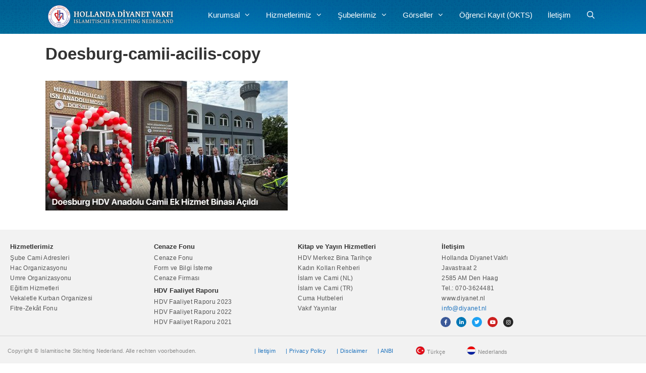

--- FILE ---
content_type: text/html; charset=UTF-8
request_url: https://diyanet.nl/doesburg-hdv-anadolu-camii-ek-hizmet-binasi-acildi/doesburg-camii-acilis-copy/
body_size: 19481
content:
<!DOCTYPE html>
<html lang="tr">
<head>
	<meta charset="UTF-8">
	<meta name='robots' content='index, follow, max-image-preview:large, max-snippet:-1, max-video-preview:-1' />
<meta name="viewport" content="width=device-width, initial-scale=1"><!-- Jetpack Site Verification Tags -->
<meta name="google-site-verification" content="o3P2aODXK9wqZ6rPml9gi2XmlSugv6Y9J9YVJ8oKYyw" />

	<!-- This site is optimized with the Yoast SEO Premium plugin v24.9 (Yoast SEO v26.8) - https://yoast.com/product/yoast-seo-premium-wordpress/ -->
	<title>Doesburg-camii-acilis-copy - Hollanda Diyanet Vakfı</title>
	<link rel="canonical" href="https://diyanet.nl/doesburg-hdv-anadolu-camii-ek-hizmet-binasi-acildi/doesburg-camii-acilis-copy/" />
	<script type="application/ld+json" class="yoast-schema-graph">{"@context":"https://schema.org","@graph":[{"@type":"WebPage","@id":"https://diyanet.nl/doesburg-hdv-anadolu-camii-ek-hizmet-binasi-acildi/doesburg-camii-acilis-copy/","url":"https://diyanet.nl/doesburg-hdv-anadolu-camii-ek-hizmet-binasi-acildi/doesburg-camii-acilis-copy/","name":"Doesburg-camii-acilis-copy - Hollanda Diyanet Vakfı","isPartOf":{"@id":"https://diyanet.nl/#website"},"primaryImageOfPage":{"@id":"https://diyanet.nl/doesburg-hdv-anadolu-camii-ek-hizmet-binasi-acildi/doesburg-camii-acilis-copy/#primaryimage"},"image":{"@id":"https://diyanet.nl/doesburg-hdv-anadolu-camii-ek-hizmet-binasi-acildi/doesburg-camii-acilis-copy/#primaryimage"},"thumbnailUrl":"https://diyanet.nl/wp-content/uploads/2022/06/Doesburg-camii-acilis-copy.jpg","datePublished":"2022-06-08T12:32:39+00:00","breadcrumb":{"@id":"https://diyanet.nl/doesburg-hdv-anadolu-camii-ek-hizmet-binasi-acildi/doesburg-camii-acilis-copy/#breadcrumb"},"inLanguage":"tr","potentialAction":[{"@type":"ReadAction","target":["https://diyanet.nl/doesburg-hdv-anadolu-camii-ek-hizmet-binasi-acildi/doesburg-camii-acilis-copy/"]}]},{"@type":"ImageObject","inLanguage":"tr","@id":"https://diyanet.nl/doesburg-hdv-anadolu-camii-ek-hizmet-binasi-acildi/doesburg-camii-acilis-copy/#primaryimage","url":"https://diyanet.nl/wp-content/uploads/2022/06/Doesburg-camii-acilis-copy.jpg","contentUrl":"https://diyanet.nl/wp-content/uploads/2022/06/Doesburg-camii-acilis-copy.jpg","width":747,"height":400},{"@type":"BreadcrumbList","@id":"https://diyanet.nl/doesburg-hdv-anadolu-camii-ek-hizmet-binasi-acildi/doesburg-camii-acilis-copy/#breadcrumb","itemListElement":[{"@type":"ListItem","position":1,"name":"Home","item":"https://diyanet.nl/"},{"@type":"ListItem","position":2,"name":"Doesburg HDV Anadolu Camii Ek Hizmet Binası Açıldı","item":"https://diyanet.nl/doesburg-hdv-anadolu-camii-ek-hizmet-binasi-acildi/"},{"@type":"ListItem","position":3,"name":"Doesburg-camii-acilis-copy"}]},{"@type":"WebSite","@id":"https://diyanet.nl/#website","url":"https://diyanet.nl/","name":"Hollanda Diyanet Vakfı","description":"Islamitische Stichting Nederland","publisher":{"@id":"https://diyanet.nl/#organization"},"alternateName":"Islamitische Stichting Nederland","potentialAction":[{"@type":"SearchAction","target":{"@type":"EntryPoint","urlTemplate":"https://diyanet.nl/?s={search_term_string}"},"query-input":{"@type":"PropertyValueSpecification","valueRequired":true,"valueName":"search_term_string"}}],"inLanguage":"tr"},{"@type":"Organization","@id":"https://diyanet.nl/#organization","name":"Hollanda Diyanet Vakfı","url":"https://diyanet.nl/","logo":{"@type":"ImageObject","inLanguage":"tr","@id":"https://diyanet.nl/#/schema/logo/image/","url":"https://diyanet.nl/wp-content/uploads/2017/09/Diyanet-Site-Logo.png","contentUrl":"https://diyanet.nl/wp-content/uploads/2017/09/Diyanet-Site-Logo.png","width":512,"height":512,"caption":"Hollanda Diyanet Vakfı"},"image":{"@id":"https://diyanet.nl/#/schema/logo/image/"},"sameAs":["https://www.facebook.com/hollandadiyanetvakfi","https://x.com/hdvgenclik","https://www.instagram.com/hollandadiyanetvakfi/","https://www.linkedin.com/company/18262811/","https://www.youtube.com/channel/UCQxBE_0HLFH-W6xon3W_iOw"]}]}</script>
	<!-- / Yoast SEO Premium plugin. -->


<link rel='dns-prefetch' href='//stats.wp.com' />
<link rel='dns-prefetch' href='//v0.wordpress.com' />
<link rel='dns-prefetch' href='//widgets.wp.com' />
<link rel='dns-prefetch' href='//s0.wp.com' />
<link rel='dns-prefetch' href='//0.gravatar.com' />
<link rel='dns-prefetch' href='//1.gravatar.com' />
<link rel='dns-prefetch' href='//2.gravatar.com' />
<link rel='preconnect' href='//c0.wp.com' />
<link rel="alternate" type="application/rss+xml" title="Hollanda Diyanet Vakfı &raquo; akışı" href="https://diyanet.nl/feed/" />
<link rel="alternate" title="oEmbed (JSON)" type="application/json+oembed" href="https://diyanet.nl/wp-json/oembed/1.0/embed?url=https%3A%2F%2Fdiyanet.nl%2Fdoesburg-hdv-anadolu-camii-ek-hizmet-binasi-acildi%2Fdoesburg-camii-acilis-copy%2F%23main" />
<link rel="alternate" title="oEmbed (XML)" type="text/xml+oembed" href="https://diyanet.nl/wp-json/oembed/1.0/embed?url=https%3A%2F%2Fdiyanet.nl%2Fdoesburg-hdv-anadolu-camii-ek-hizmet-binasi-acildi%2Fdoesburg-camii-acilis-copy%2F%23main&#038;format=xml" />
<style id='wp-img-auto-sizes-contain-inline-css'>
img:is([sizes=auto i],[sizes^="auto," i]){contain-intrinsic-size:3000px 1500px}
/*# sourceURL=wp-img-auto-sizes-contain-inline-css */
</style>
<style id='wp-emoji-styles-inline-css'>

	img.wp-smiley, img.emoji {
		display: inline !important;
		border: none !important;
		box-shadow: none !important;
		height: 1em !important;
		width: 1em !important;
		margin: 0 0.07em !important;
		vertical-align: -0.1em !important;
		background: none !important;
		padding: 0 !important;
	}
/*# sourceURL=wp-emoji-styles-inline-css */
</style>
<link rel='stylesheet' id='wp-block-library-css' href='https://c0.wp.com/c/6.9/wp-includes/css/dist/block-library/style.min.css' media='all' />
<style id='classic-theme-styles-inline-css'>
/*! This file is auto-generated */
.wp-block-button__link{color:#fff;background-color:#32373c;border-radius:9999px;box-shadow:none;text-decoration:none;padding:calc(.667em + 2px) calc(1.333em + 2px);font-size:1.125em}.wp-block-file__button{background:#32373c;color:#fff;text-decoration:none}
/*# sourceURL=/wp-includes/css/classic-themes.min.css */
</style>
<link rel='stylesheet' id='mediaelement-css' href='https://c0.wp.com/c/6.9/wp-includes/js/mediaelement/mediaelementplayer-legacy.min.css' media='all' />
<link rel='stylesheet' id='wp-mediaelement-css' href='https://c0.wp.com/c/6.9/wp-includes/js/mediaelement/wp-mediaelement.min.css' media='all' />
<style id='jetpack-sharing-buttons-style-inline-css'>
.jetpack-sharing-buttons__services-list{display:flex;flex-direction:row;flex-wrap:wrap;gap:0;list-style-type:none;margin:5px;padding:0}.jetpack-sharing-buttons__services-list.has-small-icon-size{font-size:12px}.jetpack-sharing-buttons__services-list.has-normal-icon-size{font-size:16px}.jetpack-sharing-buttons__services-list.has-large-icon-size{font-size:24px}.jetpack-sharing-buttons__services-list.has-huge-icon-size{font-size:36px}@media print{.jetpack-sharing-buttons__services-list{display:none!important}}.editor-styles-wrapper .wp-block-jetpack-sharing-buttons{gap:0;padding-inline-start:0}ul.jetpack-sharing-buttons__services-list.has-background{padding:1.25em 2.375em}
/*# sourceURL=https://diyanet.nl/wp-content/plugins/jetpack/_inc/blocks/sharing-buttons/view.css */
</style>
<style id='global-styles-inline-css'>
:root{--wp--preset--aspect-ratio--square: 1;--wp--preset--aspect-ratio--4-3: 4/3;--wp--preset--aspect-ratio--3-4: 3/4;--wp--preset--aspect-ratio--3-2: 3/2;--wp--preset--aspect-ratio--2-3: 2/3;--wp--preset--aspect-ratio--16-9: 16/9;--wp--preset--aspect-ratio--9-16: 9/16;--wp--preset--color--black: #000000;--wp--preset--color--cyan-bluish-gray: #abb8c3;--wp--preset--color--white: #ffffff;--wp--preset--color--pale-pink: #f78da7;--wp--preset--color--vivid-red: #cf2e2e;--wp--preset--color--luminous-vivid-orange: #ff6900;--wp--preset--color--luminous-vivid-amber: #fcb900;--wp--preset--color--light-green-cyan: #7bdcb5;--wp--preset--color--vivid-green-cyan: #00d084;--wp--preset--color--pale-cyan-blue: #8ed1fc;--wp--preset--color--vivid-cyan-blue: #0693e3;--wp--preset--color--vivid-purple: #9b51e0;--wp--preset--color--contrast: var(--contrast);--wp--preset--color--contrast-2: var(--contrast-2);--wp--preset--color--contrast-3: var(--contrast-3);--wp--preset--color--base: var(--base);--wp--preset--color--base-2: var(--base-2);--wp--preset--color--base-3: var(--base-3);--wp--preset--color--accent: var(--accent);--wp--preset--gradient--vivid-cyan-blue-to-vivid-purple: linear-gradient(135deg,rgb(6,147,227) 0%,rgb(155,81,224) 100%);--wp--preset--gradient--light-green-cyan-to-vivid-green-cyan: linear-gradient(135deg,rgb(122,220,180) 0%,rgb(0,208,130) 100%);--wp--preset--gradient--luminous-vivid-amber-to-luminous-vivid-orange: linear-gradient(135deg,rgb(252,185,0) 0%,rgb(255,105,0) 100%);--wp--preset--gradient--luminous-vivid-orange-to-vivid-red: linear-gradient(135deg,rgb(255,105,0) 0%,rgb(207,46,46) 100%);--wp--preset--gradient--very-light-gray-to-cyan-bluish-gray: linear-gradient(135deg,rgb(238,238,238) 0%,rgb(169,184,195) 100%);--wp--preset--gradient--cool-to-warm-spectrum: linear-gradient(135deg,rgb(74,234,220) 0%,rgb(151,120,209) 20%,rgb(207,42,186) 40%,rgb(238,44,130) 60%,rgb(251,105,98) 80%,rgb(254,248,76) 100%);--wp--preset--gradient--blush-light-purple: linear-gradient(135deg,rgb(255,206,236) 0%,rgb(152,150,240) 100%);--wp--preset--gradient--blush-bordeaux: linear-gradient(135deg,rgb(254,205,165) 0%,rgb(254,45,45) 50%,rgb(107,0,62) 100%);--wp--preset--gradient--luminous-dusk: linear-gradient(135deg,rgb(255,203,112) 0%,rgb(199,81,192) 50%,rgb(65,88,208) 100%);--wp--preset--gradient--pale-ocean: linear-gradient(135deg,rgb(255,245,203) 0%,rgb(182,227,212) 50%,rgb(51,167,181) 100%);--wp--preset--gradient--electric-grass: linear-gradient(135deg,rgb(202,248,128) 0%,rgb(113,206,126) 100%);--wp--preset--gradient--midnight: linear-gradient(135deg,rgb(2,3,129) 0%,rgb(40,116,252) 100%);--wp--preset--font-size--small: 13px;--wp--preset--font-size--medium: 20px;--wp--preset--font-size--large: 36px;--wp--preset--font-size--x-large: 42px;--wp--preset--spacing--20: 0.44rem;--wp--preset--spacing--30: 0.67rem;--wp--preset--spacing--40: 1rem;--wp--preset--spacing--50: 1.5rem;--wp--preset--spacing--60: 2.25rem;--wp--preset--spacing--70: 3.38rem;--wp--preset--spacing--80: 5.06rem;--wp--preset--shadow--natural: 6px 6px 9px rgba(0, 0, 0, 0.2);--wp--preset--shadow--deep: 12px 12px 50px rgba(0, 0, 0, 0.4);--wp--preset--shadow--sharp: 6px 6px 0px rgba(0, 0, 0, 0.2);--wp--preset--shadow--outlined: 6px 6px 0px -3px rgb(255, 255, 255), 6px 6px rgb(0, 0, 0);--wp--preset--shadow--crisp: 6px 6px 0px rgb(0, 0, 0);}:where(.is-layout-flex){gap: 0.5em;}:where(.is-layout-grid){gap: 0.5em;}body .is-layout-flex{display: flex;}.is-layout-flex{flex-wrap: wrap;align-items: center;}.is-layout-flex > :is(*, div){margin: 0;}body .is-layout-grid{display: grid;}.is-layout-grid > :is(*, div){margin: 0;}:where(.wp-block-columns.is-layout-flex){gap: 2em;}:where(.wp-block-columns.is-layout-grid){gap: 2em;}:where(.wp-block-post-template.is-layout-flex){gap: 1.25em;}:where(.wp-block-post-template.is-layout-grid){gap: 1.25em;}.has-black-color{color: var(--wp--preset--color--black) !important;}.has-cyan-bluish-gray-color{color: var(--wp--preset--color--cyan-bluish-gray) !important;}.has-white-color{color: var(--wp--preset--color--white) !important;}.has-pale-pink-color{color: var(--wp--preset--color--pale-pink) !important;}.has-vivid-red-color{color: var(--wp--preset--color--vivid-red) !important;}.has-luminous-vivid-orange-color{color: var(--wp--preset--color--luminous-vivid-orange) !important;}.has-luminous-vivid-amber-color{color: var(--wp--preset--color--luminous-vivid-amber) !important;}.has-light-green-cyan-color{color: var(--wp--preset--color--light-green-cyan) !important;}.has-vivid-green-cyan-color{color: var(--wp--preset--color--vivid-green-cyan) !important;}.has-pale-cyan-blue-color{color: var(--wp--preset--color--pale-cyan-blue) !important;}.has-vivid-cyan-blue-color{color: var(--wp--preset--color--vivid-cyan-blue) !important;}.has-vivid-purple-color{color: var(--wp--preset--color--vivid-purple) !important;}.has-black-background-color{background-color: var(--wp--preset--color--black) !important;}.has-cyan-bluish-gray-background-color{background-color: var(--wp--preset--color--cyan-bluish-gray) !important;}.has-white-background-color{background-color: var(--wp--preset--color--white) !important;}.has-pale-pink-background-color{background-color: var(--wp--preset--color--pale-pink) !important;}.has-vivid-red-background-color{background-color: var(--wp--preset--color--vivid-red) !important;}.has-luminous-vivid-orange-background-color{background-color: var(--wp--preset--color--luminous-vivid-orange) !important;}.has-luminous-vivid-amber-background-color{background-color: var(--wp--preset--color--luminous-vivid-amber) !important;}.has-light-green-cyan-background-color{background-color: var(--wp--preset--color--light-green-cyan) !important;}.has-vivid-green-cyan-background-color{background-color: var(--wp--preset--color--vivid-green-cyan) !important;}.has-pale-cyan-blue-background-color{background-color: var(--wp--preset--color--pale-cyan-blue) !important;}.has-vivid-cyan-blue-background-color{background-color: var(--wp--preset--color--vivid-cyan-blue) !important;}.has-vivid-purple-background-color{background-color: var(--wp--preset--color--vivid-purple) !important;}.has-black-border-color{border-color: var(--wp--preset--color--black) !important;}.has-cyan-bluish-gray-border-color{border-color: var(--wp--preset--color--cyan-bluish-gray) !important;}.has-white-border-color{border-color: var(--wp--preset--color--white) !important;}.has-pale-pink-border-color{border-color: var(--wp--preset--color--pale-pink) !important;}.has-vivid-red-border-color{border-color: var(--wp--preset--color--vivid-red) !important;}.has-luminous-vivid-orange-border-color{border-color: var(--wp--preset--color--luminous-vivid-orange) !important;}.has-luminous-vivid-amber-border-color{border-color: var(--wp--preset--color--luminous-vivid-amber) !important;}.has-light-green-cyan-border-color{border-color: var(--wp--preset--color--light-green-cyan) !important;}.has-vivid-green-cyan-border-color{border-color: var(--wp--preset--color--vivid-green-cyan) !important;}.has-pale-cyan-blue-border-color{border-color: var(--wp--preset--color--pale-cyan-blue) !important;}.has-vivid-cyan-blue-border-color{border-color: var(--wp--preset--color--vivid-cyan-blue) !important;}.has-vivid-purple-border-color{border-color: var(--wp--preset--color--vivid-purple) !important;}.has-vivid-cyan-blue-to-vivid-purple-gradient-background{background: var(--wp--preset--gradient--vivid-cyan-blue-to-vivid-purple) !important;}.has-light-green-cyan-to-vivid-green-cyan-gradient-background{background: var(--wp--preset--gradient--light-green-cyan-to-vivid-green-cyan) !important;}.has-luminous-vivid-amber-to-luminous-vivid-orange-gradient-background{background: var(--wp--preset--gradient--luminous-vivid-amber-to-luminous-vivid-orange) !important;}.has-luminous-vivid-orange-to-vivid-red-gradient-background{background: var(--wp--preset--gradient--luminous-vivid-orange-to-vivid-red) !important;}.has-very-light-gray-to-cyan-bluish-gray-gradient-background{background: var(--wp--preset--gradient--very-light-gray-to-cyan-bluish-gray) !important;}.has-cool-to-warm-spectrum-gradient-background{background: var(--wp--preset--gradient--cool-to-warm-spectrum) !important;}.has-blush-light-purple-gradient-background{background: var(--wp--preset--gradient--blush-light-purple) !important;}.has-blush-bordeaux-gradient-background{background: var(--wp--preset--gradient--blush-bordeaux) !important;}.has-luminous-dusk-gradient-background{background: var(--wp--preset--gradient--luminous-dusk) !important;}.has-pale-ocean-gradient-background{background: var(--wp--preset--gradient--pale-ocean) !important;}.has-electric-grass-gradient-background{background: var(--wp--preset--gradient--electric-grass) !important;}.has-midnight-gradient-background{background: var(--wp--preset--gradient--midnight) !important;}.has-small-font-size{font-size: var(--wp--preset--font-size--small) !important;}.has-medium-font-size{font-size: var(--wp--preset--font-size--medium) !important;}.has-large-font-size{font-size: var(--wp--preset--font-size--large) !important;}.has-x-large-font-size{font-size: var(--wp--preset--font-size--x-large) !important;}
:where(.wp-block-post-template.is-layout-flex){gap: 1.25em;}:where(.wp-block-post-template.is-layout-grid){gap: 1.25em;}
:where(.wp-block-term-template.is-layout-flex){gap: 1.25em;}:where(.wp-block-term-template.is-layout-grid){gap: 1.25em;}
:where(.wp-block-columns.is-layout-flex){gap: 2em;}:where(.wp-block-columns.is-layout-grid){gap: 2em;}
:root :where(.wp-block-pullquote){font-size: 1.5em;line-height: 1.6;}
/*# sourceURL=global-styles-inline-css */
</style>
<link rel='stylesheet' id='generate-style-grid-css' href='https://diyanet.nl/wp-content/themes/generatepress/assets/css/unsemantic-grid.min.css?ver=3.6.1' media='all' />
<link rel='stylesheet' id='generate-style-css' href='https://diyanet.nl/wp-content/themes/generatepress/assets/css/style.min.css?ver=3.6.1' media='all' />
<style id='generate-style-inline-css'>
body{background-color:#ffffff;color:#333333;}a{color:#1e73be;}a:hover, a:focus, a:active{color:#002d5d;}body .grid-container{max-width:1100px;}.wp-block-group__inner-container{max-width:1100px;margin-left:auto;margin-right:auto;}.generate-back-to-top{font-size:20px;border-radius:3px;position:fixed;bottom:30px;right:30px;line-height:40px;width:40px;text-align:center;z-index:10;transition:opacity 300ms ease-in-out;opacity:0.1;transform:translateY(1000px);}.generate-back-to-top__show{opacity:1;transform:translateY(0);}.navigation-search{position:absolute;left:-99999px;pointer-events:none;visibility:hidden;z-index:20;width:100%;top:0;transition:opacity 100ms ease-in-out;opacity:0;}.navigation-search.nav-search-active{left:0;right:0;pointer-events:auto;visibility:visible;opacity:1;}.navigation-search input[type="search"]{outline:0;border:0;vertical-align:bottom;line-height:1;opacity:0.9;width:100%;z-index:20;border-radius:0;-webkit-appearance:none;height:60px;}.navigation-search input::-ms-clear{display:none;width:0;height:0;}.navigation-search input::-ms-reveal{display:none;width:0;height:0;}.navigation-search input::-webkit-search-decoration, .navigation-search input::-webkit-search-cancel-button, .navigation-search input::-webkit-search-results-button, .navigation-search input::-webkit-search-results-decoration{display:none;}.main-navigation li.search-item{z-index:21;}li.search-item.active{transition:opacity 100ms ease-in-out;}.nav-left-sidebar .main-navigation li.search-item.active,.nav-right-sidebar .main-navigation li.search-item.active{width:auto;display:inline-block;float:right;}.gen-sidebar-nav .navigation-search{top:auto;bottom:0;}:root{--contrast:#222222;--contrast-2:#575760;--contrast-3:#b2b2be;--base:#f0f0f0;--base-2:#f7f8f9;--base-3:#ffffff;--accent:#1e73be;}:root .has-contrast-color{color:var(--contrast);}:root .has-contrast-background-color{background-color:var(--contrast);}:root .has-contrast-2-color{color:var(--contrast-2);}:root .has-contrast-2-background-color{background-color:var(--contrast-2);}:root .has-contrast-3-color{color:var(--contrast-3);}:root .has-contrast-3-background-color{background-color:var(--contrast-3);}:root .has-base-color{color:var(--base);}:root .has-base-background-color{background-color:var(--base);}:root .has-base-2-color{color:var(--base-2);}:root .has-base-2-background-color{background-color:var(--base-2);}:root .has-base-3-color{color:var(--base-3);}:root .has-base-3-background-color{background-color:var(--base-3);}:root .has-accent-color{color:var(--accent);}:root .has-accent-background-color{background-color:var(--accent);}body{line-height:1.5;}.entry-content > [class*="wp-block-"]:not(:last-child):not(.wp-block-heading){margin-bottom:1.5em;}.main-title{font-size:45px;}.main-navigation a, .menu-toggle{font-family:Helvetica;}.main-navigation .main-nav ul ul li a{font-size:14px;}.widget-title{font-family:Helvetica;}.sidebar .widget, .footer-widgets .widget{font-size:17px;}h1{font-family:Helvetica;font-weight:300;font-size:40px;}h2{font-weight:300;font-size:30px;}h3{font-size:11px;line-height:1.45455em;}h4{font-size:inherit;}h5{font-size:inherit;}@media (max-width:768px){.main-title{font-size:20px;}h1{font-size:30px;}h2{font-size:25px;}}.top-bar{background-color:#636363;color:#ffffff;}.top-bar a{color:#ffffff;}.top-bar a:hover{color:#303030;}.site-header{background-color:#0083db;color:#3a3a3a;}.site-header a{color:#3a3a3a;}.main-title a,.main-title a:hover{color:#222222;}.site-description{color:#757575;}.main-navigation,.main-navigation ul ul{background-color:rgba(188,188,188,0);}.main-navigation .main-nav ul li a, .main-navigation .menu-toggle, .main-navigation .menu-bar-items{color:#ffffff;}.main-navigation .main-nav ul li:not([class*="current-menu-"]):hover > a, .main-navigation .main-nav ul li:not([class*="current-menu-"]):focus > a, .main-navigation .main-nav ul li.sfHover:not([class*="current-menu-"]) > a, .main-navigation .menu-bar-item:hover > a, .main-navigation .menu-bar-item.sfHover > a{color:#f7ca18;background-color:rgba(255,255,255,0);}button.menu-toggle:hover,button.menu-toggle:focus,.main-navigation .mobile-bar-items a,.main-navigation .mobile-bar-items a:hover,.main-navigation .mobile-bar-items a:focus{color:#ffffff;}.main-navigation .main-nav ul li[class*="current-menu-"] > a{color:#f7ca18;background-color:rgba(255,255,255,0);}.navigation-search input[type="search"],.navigation-search input[type="search"]:active, .navigation-search input[type="search"]:focus, .main-navigation .main-nav ul li.search-item.active > a, .main-navigation .menu-bar-items .search-item.active > a{color:#f7ca18;background-color:rgba(255,255,255,0);}.main-navigation ul ul{background-color:#0071a5;}.main-navigation .main-nav ul ul li a{color:#ffffff;}.main-navigation .main-nav ul ul li:not([class*="current-menu-"]):hover > a,.main-navigation .main-nav ul ul li:not([class*="current-menu-"]):focus > a, .main-navigation .main-nav ul ul li.sfHover:not([class*="current-menu-"]) > a{color:#ffffff;background-color:#015289;}.main-navigation .main-nav ul ul li[class*="current-menu-"] > a{color:#ffffff;background-color:#4f4f4f;}.separate-containers .inside-article, .separate-containers .comments-area, .separate-containers .page-header, .one-container .container, .separate-containers .paging-navigation, .inside-page-header{background-color:#ffffff;}.inside-article a,.paging-navigation a,.comments-area a,.page-header a{color:#3f739f;}.inside-article a:hover,.paging-navigation a:hover,.comments-area a:hover,.page-header a:hover{color:#1e73be;}.entry-header h1,.page-header h1{color:#333333;}.entry-title a{color:#333333;}.entry-title a:hover{color:#002d5d;}.entry-meta{color:#333333;}.entry-meta a{color:#595959;}.entry-meta a:hover{color:#1e73be;}h1{color:#333333;}h2{color:#333333;}h3{color:#333333;}.sidebar .widget{background-color:#ffffff;}.sidebar .widget .widget-title{color:#000000;}.footer-widgets{background-color:#f2f2f2;}.footer-widgets .widget-title{color:#333333;}.site-info{color:#ffffff;background-color:#f2f2f2;}.site-info a{color:#ffffff;}.site-info a:hover{color:#606060;}.footer-bar .widget_nav_menu .current-menu-item a{color:#606060;}input[type="text"],input[type="email"],input[type="url"],input[type="password"],input[type="search"],input[type="tel"],input[type="number"],textarea,select{color:#666666;background-color:#fafafa;border-color:#cccccc;}input[type="text"]:focus,input[type="email"]:focus,input[type="url"]:focus,input[type="password"]:focus,input[type="search"]:focus,input[type="tel"]:focus,input[type="number"]:focus,textarea:focus,select:focus{color:#666666;background-color:#ffffff;border-color:#bfbfbf;}button,html input[type="button"],input[type="reset"],input[type="submit"],a.button,a.wp-block-button__link:not(.has-background){color:#ffffff;background-color:#666666;}button:hover,html input[type="button"]:hover,input[type="reset"]:hover,input[type="submit"]:hover,a.button:hover,button:focus,html input[type="button"]:focus,input[type="reset"]:focus,input[type="submit"]:focus,a.button:focus,a.wp-block-button__link:not(.has-background):active,a.wp-block-button__link:not(.has-background):focus,a.wp-block-button__link:not(.has-background):hover{color:#ffffff;background-color:#3f3f3f;}a.generate-back-to-top{background-color:rgba( 0,0,0,0.4 );color:#ffffff;}a.generate-back-to-top:hover,a.generate-back-to-top:focus{background-color:rgba( 0,0,0,0.6 );color:#ffffff;}:root{--gp-search-modal-bg-color:var(--base-3);--gp-search-modal-text-color:var(--contrast);--gp-search-modal-overlay-bg-color:rgba(0,0,0,0.2);}@media (max-width: 768px){.main-navigation .menu-bar-item:hover > a, .main-navigation .menu-bar-item.sfHover > a{background:none;color:#ffffff;}}.inside-top-bar{padding:10px;}.inside-header{padding:10px 0px 12px 10px;}.separate-containers .inside-article, .separate-containers .comments-area, .separate-containers .page-header, .separate-containers .paging-navigation, .one-container .site-content, .inside-page-header{padding:0px;}.site-main .wp-block-group__inner-container{padding:0px;}.entry-content .alignwide, body:not(.no-sidebar) .entry-content .alignfull{margin-left:-0px;width:calc(100% + 0px);max-width:calc(100% + 0px);}.one-container.right-sidebar .site-main,.one-container.both-right .site-main{margin-right:0px;}.one-container.left-sidebar .site-main,.one-container.both-left .site-main{margin-left:0px;}.one-container.both-sidebars .site-main{margin:0px;}.main-navigation .main-nav ul li a,.menu-toggle,.main-navigation .mobile-bar-items a{padding-left:15px;padding-right:15px;line-height:40px;}.main-navigation .main-nav ul ul li a{padding:10px 15px 10px 15px;}.navigation-search input[type="search"]{height:40px;}.rtl .menu-item-has-children .dropdown-menu-toggle{padding-left:15px;}.menu-item-has-children .dropdown-menu-toggle{padding-right:15px;}.rtl .main-navigation .main-nav ul li.menu-item-has-children > a{padding-right:15px;}.widget-area .widget{padding:20px;}.footer-widgets{padding:0px;}.site-info{padding:0px;}@media (max-width:768px){.separate-containers .inside-article, .separate-containers .comments-area, .separate-containers .page-header, .separate-containers .paging-navigation, .one-container .site-content, .inside-page-header{padding:20px;}.site-main .wp-block-group__inner-container{padding:20px;}.site-info{padding-right:10px;padding-left:10px;}.entry-content .alignwide, body:not(.no-sidebar) .entry-content .alignfull{margin-left:-20px;width:calc(100% + 40px);max-width:calc(100% + 40px);}}/* End cached CSS */@media (max-width: 768px){.main-navigation .menu-toggle,.main-navigation .mobile-bar-items,.sidebar-nav-mobile:not(#sticky-placeholder){display:block;}.main-navigation ul,.gen-sidebar-nav{display:none;}[class*="nav-float-"] .site-header .inside-header > *{float:none;clear:both;}}
body{background-size:contain;}.site-header{background-image:url('https://diyanet.nl/wp-content/uploads/2017/09/isn-background2.jpg');background-size:contain;}.main-navigation, .main-navigation .menu-toggle{background-repeat:no-repeat;}
.dynamic-author-image-rounded{border-radius:100%;}.dynamic-featured-image, .dynamic-author-image{vertical-align:middle;}.one-container.blog .dynamic-content-template:not(:last-child), .one-container.archive .dynamic-content-template:not(:last-child){padding-bottom:0px;}.dynamic-entry-excerpt > p:last-child{margin-bottom:0px;}
.main-navigation .navigation-logo img {height:40px;}@media (max-width: 1110px) {.main-navigation .navigation-logo.site-logo {margin-left:0;}body.sticky-menu-logo.nav-float-left .main-navigation .site-logo.navigation-logo {margin-right:0;}}.main-navigation .main-nav ul li a,.menu-toggle,.main-navigation .mobile-bar-items a{transition: line-height 300ms ease}.main-navigation.toggled .main-nav > ul{background-color: rgba(188,188,188,0)}
.navigation-branding .main-title{font-weight:bold;text-transform:none;font-size:45px;}@media (max-width: 768px){.navigation-branding .main-title{font-size:20px;}}
@media (max-width: 768px){.main-navigation .menu-toggle,.main-navigation .mobile-bar-items a,.main-navigation .menu-bar-item > a{padding-left:6px;padding-right:6px;}.main-navigation .main-nav ul li a,.main-navigation .menu-toggle,.main-navigation .mobile-bar-items a,.main-navigation .menu-bar-item > a{line-height:60px;}.main-navigation .site-logo.navigation-logo img, .mobile-header-navigation .site-logo.mobile-header-logo img, .navigation-search input[type="search"]{height:60px;}}
/*# sourceURL=generate-style-inline-css */
</style>
<link rel='stylesheet' id='generate-mobile-style-css' href='https://diyanet.nl/wp-content/themes/generatepress/assets/css/mobile.min.css?ver=3.6.1' media='all' />
<link rel='stylesheet' id='generate-font-icons-css' href='https://diyanet.nl/wp-content/themes/generatepress/assets/css/components/font-icons.min.css?ver=3.6.1' media='all' />
<link rel='stylesheet' id='generate-child-css' href='https://diyanet.nl/wp-content/themes/generatepress_child/style.css?ver=1521112820' media='all' />
<link rel='stylesheet' id='jetpack_likes-css' href='https://c0.wp.com/p/jetpack/15.4/modules/likes/style.css' media='all' />
<link rel='stylesheet' id='generate-secondary-nav-css' href='https://diyanet.nl/wp-content/plugins/gp-premium/secondary-nav/functions/css/style.min.css?ver=2.5.0' media='all' />
<style id='generate-secondary-nav-inline-css'>
.secondary-navigation{background-color:#636363;}.secondary-navigation .main-nav ul li a,.secondary-navigation .menu-toggle,.secondary-menu-bar-items .menu-bar-item > a{color:#ffffff;}.secondary-navigation .secondary-menu-bar-items{color:#ffffff;}button.secondary-menu-toggle:hover,button.secondary-menu-toggle:focus{color:#ffffff;}.widget-area .secondary-navigation{margin-bottom:20px;}.secondary-navigation ul ul{background-color:#303030;top:auto;}.secondary-navigation .main-nav ul ul li a{color:#ffffff;}.secondary-navigation .main-nav ul li:not([class*="current-menu-"]):hover > a, .secondary-navigation .main-nav ul li:not([class*="current-menu-"]):focus > a, .secondary-navigation .main-nav ul li.sfHover:not([class*="current-menu-"]) > a, .secondary-menu-bar-items .menu-bar-item:hover > a{color:#ffffff;background-color:#303030;}.secondary-navigation .main-nav ul ul li:not([class*="current-menu-"]):hover > a,.secondary-navigation .main-nav ul ul li:not([class*="current-menu-"]):focus > a,.secondary-navigation .main-nav ul ul li.sfHover:not([class*="current-menu-"]) > a{color:#ffffff;background-color:#474747;}.secondary-navigation .main-nav ul li[class*="current-menu-"] > a{color:#222222;background-color:#ffffff;}.secondary-navigation .main-nav ul ul li[class*="current-menu-"] > a{color:#ffffff;background-color:#474747;}@media (max-width: 768px) {.secondary-menu-bar-items .menu-bar-item:hover > a{background: none;color: #ffffff;}}
/*# sourceURL=generate-secondary-nav-inline-css */
</style>
<link rel='stylesheet' id='generate-secondary-nav-mobile-css' href='https://diyanet.nl/wp-content/plugins/gp-premium/secondary-nav/functions/css/style-mobile.min.css?ver=2.5.0' media='all' />
<link rel='stylesheet' id='generate-sticky-css' href='https://diyanet.nl/wp-content/plugins/gp-premium/menu-plus/functions/css/sticky.min.css?ver=2.5.0' media='all' />
<link rel='stylesheet' id='generate-offside-css' href='https://diyanet.nl/wp-content/plugins/gp-premium/menu-plus/functions/css/offside.min.css?ver=2.5.0' media='all' />
<style id='generate-offside-inline-css'>
:root{--gp-slideout-width:265px;}.slideout-navigation.main-navigation .main-nav ul li a{font-weight:normal;text-transform:none;}.slideout-navigation.main-navigation.do-overlay .main-nav ul ul li a{font-size:1em;}.slideout-navigation, .slideout-navigation a{color:#ffffff;}.slideout-navigation button.slideout-exit{color:#ffffff;padding-left:15px;padding-right:15px;}.slideout-navigation .dropdown-menu-toggle:before{content:"\f107";}.slideout-navigation .sfHover > a .dropdown-menu-toggle:before{content:"\f106";}@media (max-width: 768px){.menu-bar-item.slideout-toggle{display:none;}}
/*# sourceURL=generate-offside-inline-css */
</style>
<link rel='stylesheet' id='gp-premium-icons-css' href='https://diyanet.nl/wp-content/plugins/gp-premium/general/icons/icons.min.css?ver=2.5.0' media='all' />
<link rel='stylesheet' id='generate-menu-logo-css' href='https://diyanet.nl/wp-content/plugins/gp-premium/menu-plus/functions/css/menu-logo.min.css?ver=2.5.0' media='all' />
<style id='generate-menu-logo-inline-css'>
@media (max-width: 768px){.sticky-menu-logo .navigation-stick:not(.mobile-header-navigation) .menu-toggle,.menu-logo .main-navigation:not(.mobile-header-navigation) .menu-toggle{display:inline-block;clear:none;width:auto;float:right;}.sticky-menu-logo .navigation-stick:not(.mobile-header-navigation) .mobile-bar-items,.menu-logo .main-navigation:not(.mobile-header-navigation) .mobile-bar-items{position:relative;float:right;}.regular-menu-logo .main-navigation:not(.navigation-stick):not(.mobile-header-navigation) .menu-toggle{display:inline-block;clear:none;width:auto;float:right;}.regular-menu-logo .main-navigation:not(.navigation-stick):not(.mobile-header-navigation) .mobile-bar-items{position:relative;float:right;}body[class*="nav-float-"].menu-logo-enabled:not(.sticky-menu-logo) .main-navigation .main-nav{display:block;}.sticky-menu-logo.nav-float-left .navigation-stick:not(.mobile-header-navigation) .menu-toggle,.menu-logo.nav-float-left .main-navigation:not(.mobile-header-navigation) .menu-toggle,.regular-menu-logo.nav-float-left .main-navigation:not(.navigation-stick):not(.mobile-header-navigation) .menu-toggle{float:left;}}
/*# sourceURL=generate-menu-logo-inline-css */
</style>
<link rel='stylesheet' id='generate-navigation-branding-css' href='https://diyanet.nl/wp-content/plugins/gp-premium/menu-plus/functions/css/navigation-branding.min.css?ver=2.5.0' media='all' />
<style id='generate-navigation-branding-inline-css'>
@media (max-width: 768px){.site-header, #site-navigation, #sticky-navigation{display:none !important;opacity:0.0;}#mobile-header{display:block !important;width:100% !important;}#mobile-header .main-nav > ul{display:none;}#mobile-header.toggled .main-nav > ul, #mobile-header .menu-toggle, #mobile-header .mobile-bar-items{display:block;}#mobile-header .main-nav{-ms-flex:0 0 100%;flex:0 0 100%;-webkit-box-ordinal-group:5;-ms-flex-order:4;order:4;}}.navigation-branding img, .site-logo.mobile-header-logo img{height:40px;width:auto;}.navigation-branding .main-title{line-height:40px;}@media (max-width: 1110px){#site-navigation .navigation-branding, #sticky-navigation .navigation-branding{margin-left:10px;}}@media (max-width: 768px){.main-navigation:not(.slideout-navigation) .main-nav{-ms-flex:0 0 100%;flex:0 0 100%;}.main-navigation:not(.slideout-navigation) .inside-navigation{-ms-flex-wrap:wrap;flex-wrap:wrap;display:-webkit-box;display:-ms-flexbox;display:flex;}.nav-aligned-center .navigation-branding, .nav-aligned-left .navigation-branding{margin-right:auto;}.nav-aligned-center  .main-navigation.has-branding:not(.slideout-navigation) .inside-navigation .main-nav,.nav-aligned-center  .main-navigation.has-sticky-branding.navigation-stick .inside-navigation .main-nav,.nav-aligned-left  .main-navigation.has-branding:not(.slideout-navigation) .inside-navigation .main-nav,.nav-aligned-left  .main-navigation.has-sticky-branding.navigation-stick .inside-navigation .main-nav{margin-right:0px;}.navigation-branding img, .site-logo.mobile-header-logo{height:60px;}.navigation-branding .main-title{line-height:60px;}}
/*# sourceURL=generate-navigation-branding-inline-css */
</style>
<!--n2css--><!--n2js--><script src="https://c0.wp.com/c/6.9/wp-includes/js/jquery/jquery.min.js" id="jquery-core-js"></script>
<link rel="https://api.w.org/" href="https://diyanet.nl/wp-json/" /><link rel="alternate" title="JSON" type="application/json" href="https://diyanet.nl/wp-json/wp/v2/media/167566" /><link rel="EditURI" type="application/rsd+xml" title="RSD" href="https://diyanet.nl/xmlrpc.php?rsd" />
<meta name="generator" content="WordPress 6.9" />
<link rel='shortlink' href='https://wp.me/a9vUFZ-HAG' />
	<style>img#wpstats{display:none}</style>
		<meta name="generator" content="Elementor 3.34.1; features: additional_custom_breakpoints; settings: css_print_method-external, google_font-enabled, font_display-auto">
			<style>
				.e-con.e-parent:nth-of-type(n+4):not(.e-lazyloaded):not(.e-no-lazyload),
				.e-con.e-parent:nth-of-type(n+4):not(.e-lazyloaded):not(.e-no-lazyload) * {
					background-image: none !important;
				}
				@media screen and (max-height: 1024px) {
					.e-con.e-parent:nth-of-type(n+3):not(.e-lazyloaded):not(.e-no-lazyload),
					.e-con.e-parent:nth-of-type(n+3):not(.e-lazyloaded):not(.e-no-lazyload) * {
						background-image: none !important;
					}
				}
				@media screen and (max-height: 640px) {
					.e-con.e-parent:nth-of-type(n+2):not(.e-lazyloaded):not(.e-no-lazyload),
					.e-con.e-parent:nth-of-type(n+2):not(.e-lazyloaded):not(.e-no-lazyload) * {
						background-image: none !important;
					}
				}
			</style>
			
<!-- Jetpack Open Graph Tags -->
<meta property="og:type" content="article" />
<meta property="og:title" content="Doesburg-camii-acilis-copy" />
<meta property="og:url" content="https://diyanet.nl/doesburg-hdv-anadolu-camii-ek-hizmet-binasi-acildi/doesburg-camii-acilis-copy/#main" />
<meta property="og:description" content="Daha fazla bilgi için gönderiyi ziyaret edin." />
<meta property="article:published_time" content="2022-06-08T12:32:39+00:00" />
<meta property="article:modified_time" content="2022-06-08T12:32:39+00:00" />
<meta property="og:site_name" content="Hollanda Diyanet Vakfı" />
<meta property="og:image" content="https://diyanet.nl/wp-content/uploads/2022/06/Doesburg-camii-acilis-copy.jpg" />
<meta property="og:image:alt" content="" />
<meta property="og:locale" content="tr_TR" />
<meta name="twitter:text:title" content="Doesburg-camii-acilis-copy" />
<meta name="twitter:image" content="https://diyanet.nl/wp-content/uploads/2022/06/Doesburg-camii-acilis-copy.jpg?w=640" />
<meta name="twitter:card" content="summary_large_image" />
<meta name="twitter:description" content="Daha fazla bilgi için gönderiyi ziyaret edin." />

<!-- End Jetpack Open Graph Tags -->
<link rel="icon" href="https://diyanet.nl/wp-content/uploads/2017/09/cropped-Diyanet-Site-Logo-32x32.png" sizes="32x32" />
<link rel="icon" href="https://diyanet.nl/wp-content/uploads/2017/09/cropped-Diyanet-Site-Logo-192x192.png" sizes="192x192" />
<link rel="apple-touch-icon" href="https://diyanet.nl/wp-content/uploads/2017/09/cropped-Diyanet-Site-Logo-180x180.png" />
<meta name="msapplication-TileImage" content="https://diyanet.nl/wp-content/uploads/2017/09/cropped-Diyanet-Site-Logo-270x270.png" />
		<style id="wp-custom-css">
			html {
  text-rendering: optimizeLegibility;
  -webkit-font-smoothing: antialiased;
  -moz-osx-font-smoothing: grayscale;
  font-size: 1.125em;
}
body {
  font-family: "Helvetica Neue", Helvetica, Arial, sans-serif;
}
h1 {
  font-family: 'Helvetica Neue', Helvetica, Arial, sans-serif;
  font-size: 33px;
  font-style: normal;
  font-variant: normal;
  font-weight: 700;
}
h2 {
  font-family: 'Helvetica Neue', Helvetica, Arial, sans-serif;
  font-size: 18px;
  font-style: normal;
  font-variant: normal;
  font-weight: 700;
}
h3 {
  font-family: 'Helvetica Neue', Helvetica, Arial, sans-serif;
  font-size: 22px;
  font-style: bold;
  font-variant: normal;
  font-weight: 500;
}
p {
  font-family: 'Helvetica Neue', Helvetica, Arial, sans-serif;
  font-size: 18px;
  font-weight: normal;
  font-style: normal;
  color: #333;
}
.table {
  font-size: 12px;
  color: #333;
}
.site-logo img {
  max-width: 250px;
}
.main-navigation.navigation-clone {
  background-image: url("https://diyanet.nl/wp-content/uploads/2017/09/isn-background2.jpg");
  background-size: cover;
}
@media (max-width: 768px) {
  .main-navigation {
    background: #0983ff;
    background: -moz-linear-gradient(180deg,#015289 0%,#0071a5 100%);
    background: -webkit-linear-gradient(180deg,#015289 0%,#0071a5 100%);
    background: linear-gradient(180deg,#015289 0%,#0071a5 100%);
  }
}
.navigation-search input[type="search"],
.navigation-search input[type="search"]:active {
  background: -webkit-linear-gradient(top,#383a3a,#525051);
  background: -moz-linear-gradient(top,#383a3a,#525051);
  background: -ms-linear-gradient(top,#383a3a,#525051);
  background: -o-linear-gradient(top,#383a3a,#525051);
  background: linear-gradient(to bottom,#383a3a,#525051);
  -webkit-box-shadow: inset 0 5px 10px rgba(0,0,0,0.8);
  -moz-box-shadow: inset 0 5px 10px rgba(0,0,0,0.8);
  box-shadow: inset 0 5px 10px rgba(0,0,0,0.8);
  color: #ffffff;
  text-shadow: 0 1px 0 rgba(0,0,0,0.9);
}
.site-footer {
  display: none;
}
.jp-carousel-info {
  display: none;
}
#jp-carousel-comment-form-container,
div.jp-carousel-buttons a.jp-carousel-commentlink,
#jp-carousel-comments-loading {
  display: none !important;
}
.jp-carousel-buttons {
  padding: 0 !important;
}
#jp-carousel-comments-loading {
  display: none;
}
.jp-carousel-image-meta {
  display: none;
}
h1.entry-title,
.elementor-page-title {
  display: block !important;
}
body #gform_wrapper_109 .gform_body .gform_fields .gfield .ginput_container_singleproduct .ginput_product_price {
  color: #B90202;
  font-size: 16px;
  font-weight: bold;
}
body #gform_wrapper_109 .gform_body .gform_fields .gfield .ginput_container_total .ginput_total {
  color: #B90202;
  font-size: 18px;
  font-weight: bold;
}
body #gform_wrapper_109 .gform_body .gform_fields .gfield .ginput_container_singleproduct .gform-field-label .ginput_product_price_label {
  color: #B90202;
  font-size: 16px;
  font-weight: bold;
}
body #gform_wrapper_109 .gform_body .gform_fields .gfield .ginput_container_singleproduct .ginput_product_price_label {
  clip: rect(1px,1px,1px,1px);
  position: absolute !important;
  height: 1px;
  width: 1px;
  overflow: hidden;
}
.light-background {
  background-color: #B7FFBF;
  padding: 20px;
  color: black;
  font-family: Arial, sans-serif;
}

.ginput_quantity_label.gform-field-label {
    display: none !important;
}
		</style>
		</head>

<body class="attachment wp-singular attachment-template-default single single-attachment postid-167566 attachmentid-167566 attachment-jpeg wp-custom-logo wp-embed-responsive wp-theme-generatepress wp-child-theme-generatepress_child post-image-above-header post-image-aligned-center secondary-nav-below-header secondary-nav-aligned-right slideout-enabled slideout-mobile sticky-menu-fade sticky-enabled sticky-menu-logo menu-logo-enabled both-sticky-menu mobile-header mobile-header-logo mobile-header-sticky no-sidebar nav-float-right separate-containers fluid-header active-footer-widgets-0 nav-search-enabled header-aligned-left dropdown-hover elementor-default elementor-kit-72458" itemtype="https://schema.org/Blog" itemscope>
	<a class="screen-reader-text skip-link" href="#content" title="İçeriğe atla">İçeriğe atla</a>		<header class="site-header" id="masthead" aria-label="Site"  itemtype="https://schema.org/WPHeader" itemscope>
			<div class="inside-header grid-container grid-parent">
				<div class="site-logo">
					<a href="https://diyanet.nl/" rel="home">
						<img  class="header-image is-logo-image" alt="Hollanda Diyanet Vakfı" src="https://diyanet.nl/wp-content/uploads/2018/03/diyanet-logo-retina.png" />
					</a>
				</div>		<nav class="auto-hide-sticky main-navigation sub-menu-right" id="site-navigation" aria-label="Primary"  itemtype="https://schema.org/SiteNavigationElement" itemscope>
			<div class="inside-navigation grid-container grid-parent">
				<div class="site-logo sticky-logo navigation-logo">
					<a href="https://diyanet.nl/" title="Hollanda Diyanet Vakfı" rel="home">
						<img src="https://diyanet.nl/wp-content/uploads/2017/09/Diyanet-2x-letters-2.png" alt="Hollanda Diyanet Vakfı" class="is-logo-image" />
					</a>
				</div><form method="get" class="search-form navigation-search" action="https://diyanet.nl/">
					<input type="search" class="search-field" value="" name="s" title="Ara" />
				</form>		<div class="mobile-bar-items">
						<span class="search-item">
				<a aria-label="Arama çubuğunu aç" href="#">
									</a>
			</span>
		</div>
						<button class="menu-toggle" aria-controls="generate-slideout-menu" aria-expanded="false">
					<span class="mobile-menu">Menu</span>				</button>
				<div id="primary-menu" class="main-nav"><ul id="menu-ana_menu" class=" menu sf-menu"><li id="menu-item-27834" class="menu-item menu-item-type-custom menu-item-object-custom menu-item-has-children menu-item-27834"><a href="#">Kurumsal<span role="presentation" class="dropdown-menu-toggle"></span></a>
<ul class="sub-menu">
	<li id="menu-item-33672" class="menu-item menu-item-type-post_type menu-item-object-page menu-item-33672"><a href="https://diyanet.nl/kurumsal/hakkimizda/">Hakkımızda</a></li>
	<li id="menu-item-33671" class="menu-item menu-item-type-post_type menu-item-object-page menu-item-33671"><a href="https://diyanet.nl/kurumsal/kurulus-ve-tarihce/">Kuruluş ve Tarihçe</a></li>
	<li id="menu-item-33673" class="menu-item menu-item-type-post_type menu-item-object-page menu-item-33673"><a href="https://diyanet.nl/kurumsal/faaliyetler/">Faaliyetler</a></li>
	<li id="menu-item-33685" class="menu-item menu-item-type-post_type menu-item-object-page menu-item-33685"><a href="https://diyanet.nl/kurumsal/hdv-baskanlari/">HDV Başkanları</a></li>
	<li id="menu-item-41803" class="menu-item menu-item-type-post_type menu-item-object-page menu-item-41803"><a href="https://diyanet.nl/hdv-yonetim-kurulu/">HDV Yönetim Kurulu</a></li>
	<li id="menu-item-55533" class="menu-item menu-item-type-custom menu-item-object-custom menu-item-has-children menu-item-55533"><a href="#">HDV Komisyonlar<span role="presentation" class="dropdown-menu-toggle"></span></a>
	<ul class="sub-menu">
		<li id="menu-item-55535" class="menu-item menu-item-type-custom menu-item-object-custom menu-item-55535"><a href="https://diyanet.nl/hizmetlerimiz/hdv-kadin-ve-aile/">HDV Kadın Kolları</a></li>
		<li id="menu-item-55536" class="menu-item menu-item-type-custom menu-item-object-custom menu-item-55536"><a href="https://diyanet.nl/hdv-alt-komisyonu/hdv-genclik-komisyonu/">HDV Gençlik Kolları</a></li>
	</ul>
</li>
	<li id="menu-item-55532" class="menu-item menu-item-type-custom menu-item-object-custom menu-item-has-children menu-item-55532"><a href="#">HDV Yönetmelikler<span role="presentation" class="dropdown-menu-toggle"></span></a>
	<ul class="sub-menu">
		<li id="menu-item-33697" class="menu-item menu-item-type-custom menu-item-object-custom menu-item-33697"><a target="_blank" href="https://diyanet.nl/wp-content/uploads/2017/09/HDV-Hizmet-Kollari-Genelgesi.pdf">Hizmet Kolları Genelgesi</a></li>
	</ul>
</li>
	<li id="menu-item-53132" class="menu-item menu-item-type-custom menu-item-object-custom menu-item-has-children menu-item-53132"><a href="#">HDV Faaliyet Raporu<span role="presentation" class="dropdown-menu-toggle"></span></a>
	<ul class="sub-menu">
		<li id="menu-item-395738" class="menu-item menu-item-type-custom menu-item-object-custom menu-item-395738"><a href="https://diyanet.nl/wp-content/uploads/2024/08/Faaliyet-Raporu-2023.pdf">HDV Faaliyet Raporu 2023</a></li>
		<li id="menu-item-395737" class="menu-item menu-item-type-custom menu-item-object-custom menu-item-395737"><a href="https://diyanet.nl/wp-content/uploads/2024/07/Faaliyet-Raporu-2022-.pdf">HDV Faaliyet Raporu 2022</a></li>
		<li id="menu-item-293934" class="menu-item menu-item-type-custom menu-item-object-custom menu-item-293934"><a href="https://diyanet.nl/wp-content/uploads/2023/08/Faaliyet-Raporu-2021.pdf">HDV Faaliyet Raporu 2021</a></li>
	</ul>
</li>
</ul>
</li>
<li id="menu-item-27835" class="menu-item menu-item-type-custom menu-item-object-custom menu-item-has-children menu-item-27835"><a href="#">Hizmetlerimiz<span role="presentation" class="dropdown-menu-toggle"></span></a>
<ul class="sub-menu">
	<li id="menu-item-191474" class="menu-item menu-item-type-post_type menu-item-object-page menu-item-191474"><a href="https://diyanet.nl/hizmetlerimiz/dini-soru-sor/">Dini Soru Sor</a></li>
	<li id="menu-item-33701" class="menu-item menu-item-type-post_type menu-item-object-page menu-item-33701"><a href="https://diyanet.nl/hizmetlerimiz/dini-egitim-ve-din-hizmetleri/">Dini Eğitim ve Din Hizmetleri</a></li>
	<li id="menu-item-33712" class="menu-item menu-item-type-custom menu-item-object-custom menu-item-has-children menu-item-33712"><a href="#">Cenaze Fonu<span role="presentation" class="dropdown-menu-toggle"></span></a>
	<ul class="sub-menu">
		<li id="menu-item-33710" class="menu-item menu-item-type-post_type menu-item-object-page menu-item-33710"><a href="https://diyanet.nl/cenaze-fonu/cenaze-yardimlasma-fonu/">Cenaze Yardımlaşma Fonu</a></li>
		<li id="menu-item-33739" class="menu-item menu-item-type-post_type menu-item-object-page menu-item-33739"><a href="https://diyanet.nl/cenaze-fonu/cenazeye-son-gorevler/">Cenazeye Son Görevler</a></li>
		<li id="menu-item-33711" class="menu-item menu-item-type-post_type menu-item-object-page menu-item-33711"><a href="https://diyanet.nl/cenaze-fonu/cenaze-firmasi/">Cenaze Firması</a></li>
	</ul>
</li>
	<li id="menu-item-33705" class="menu-item menu-item-type-custom menu-item-object-custom menu-item-has-children menu-item-33705"><a href="#">Hayri Hizmetler<span role="presentation" class="dropdown-menu-toggle"></span></a>
	<ul class="sub-menu">
		<li id="menu-item-263175" class="menu-item menu-item-type-custom menu-item-object-custom menu-item-263175"><a href="https://diyanet.nl/isnideal/kurban/">Vekalet Yoluyla Kurban Organizasyonu</a></li>
		<li id="menu-item-33706" class="menu-item menu-item-type-post_type menu-item-object-page menu-item-33706"><a href="https://diyanet.nl/isnideal/ideal/">ISN Fitre – Zekât – iDEAL</a></li>
	</ul>
</li>
	<li id="menu-item-33674" class="menu-item menu-item-type-post_type menu-item-object-page menu-item-has-children menu-item-33674"><a href="https://diyanet.nl/dinimiz/">Dinimiz<span role="presentation" class="dropdown-menu-toggle"></span></a>
	<ul class="sub-menu">
		<li id="menu-item-33675" class="menu-item menu-item-type-post_type menu-item-object-page menu-item-33675"><a href="https://diyanet.nl/dinimiz/adalet-ve-insan-haklari/">Adalet ve İnsan Hakları</a></li>
		<li id="menu-item-33676" class="menu-item menu-item-type-post_type menu-item-object-page menu-item-33676"><a href="https://diyanet.nl/dinimiz/allah-c-c/">ALLAH (c.c.)</a></li>
		<li id="menu-item-33677" class="menu-item menu-item-type-post_type menu-item-object-page menu-item-33677"><a href="https://diyanet.nl/dinimiz/dinimizde-ahlak/">Dinimizde Ahlak</a></li>
		<li id="menu-item-33678" class="menu-item menu-item-type-post_type menu-item-object-page menu-item-33678"><a href="https://diyanet.nl/dinimiz/hz-muhammed-a-s/">Hz. Muhammed (A.S.)</a></li>
		<li id="menu-item-33679" class="menu-item menu-item-type-post_type menu-item-object-page menu-item-33679"><a href="https://diyanet.nl/dinimiz/islamda-hosgoru/">İslam’da Hoşgörü</a></li>
		<li id="menu-item-33680" class="menu-item menu-item-type-post_type menu-item-object-page menu-item-33680"><a href="https://diyanet.nl/dinimiz/islamda-ibadet/">İslam’da İbadet</a></li>
		<li id="menu-item-33681" class="menu-item menu-item-type-post_type menu-item-object-page menu-item-33681"><a href="https://diyanet.nl/dinimiz/islami-yasama/">İslam’ı Yaşama</a></li>
		<li id="menu-item-33683" class="menu-item menu-item-type-post_type menu-item-object-page menu-item-33683"><a href="https://diyanet.nl/dinimiz/islamiyet/">İslamiyet</a></li>
		<li id="menu-item-33684" class="menu-item menu-item-type-post_type menu-item-object-page menu-item-33684"><a href="https://diyanet.nl/dinimiz/islami-ogrenme/">İslamı Öğrenme</a></li>
	</ul>
</li>
</ul>
</li>
<li id="menu-item-27836" class="menu-item menu-item-type-custom menu-item-object-custom menu-item-has-children menu-item-27836"><a href="#">Şubelerimiz<span role="presentation" class="dropdown-menu-toggle"></span></a>
<ul class="sub-menu">
	<li id="menu-item-34238" class="menu-item menu-item-type-custom menu-item-object-custom menu-item-34238"><a href="https://www.office.com">Camii Mail</a></li>
</ul>
</li>
<li id="menu-item-53499" class="menu-item menu-item-type-custom menu-item-object-custom menu-item-has-children menu-item-53499"><a href="#">Görseller<span role="presentation" class="dropdown-menu-toggle"></span></a>
<ul class="sub-menu">
	<li id="menu-item-73886" class="menu-item menu-item-type-post_type menu-item-object-page menu-item-73886"><a href="https://diyanet.nl/gorseller/hdvden-bosna-hersekteki-yetimhane-ve-as-evlerine-yardim/">HDV’den Bosna Hersek’teki Yetimhane ve Aş Evlerine Yardım</a></li>
	<li id="menu-item-53501" class="menu-item menu-item-type-post_type menu-item-object-page menu-item-53501"><a href="https://diyanet.nl/gorseller/dunyanin-dort-bir-yaninda-camiler-insa-ediyoruz/">Dünyanın Dört Bir Yanında Camiler İnşa Ediyoruz</a></li>
	<li id="menu-item-53492" class="menu-item menu-item-type-post_type menu-item-object-page menu-item-53492"><a href="https://diyanet.nl/gorseller/sessiz-ciglik-arakan-belgeseli/">Sessiz Çığlık Arakan Belgeseli</a></li>
	<li id="menu-item-53496" class="menu-item menu-item-type-post_type menu-item-object-page menu-item-53496"><a href="https://diyanet.nl/gorseller/islam-ve-cami-tr/">İslam ve Cami – TR</a></li>
	<li id="menu-item-53497" class="menu-item menu-item-type-post_type menu-item-object-page menu-item-53497"><a href="https://diyanet.nl/gorseller/islam-ve-cami-nl/">İslam ve Cami – NL</a></li>
	<li id="menu-item-53498" class="menu-item menu-item-type-post_type menu-item-object-page menu-item-53498"><a href="https://diyanet.nl/islam-ve-cami-eng/">İslam ve Cami – ENG</a></li>
	<li id="menu-item-53487" class="menu-item menu-item-type-post_type menu-item-object-page menu-item-53487"><a href="https://diyanet.nl/gorseller/voorlichtingsfilm-de-profeet-muhammed-sav/">Voorlichtingsfilm: De Profeet Muhammed (SAV)</a></li>
	<li id="menu-item-53494" class="menu-item menu-item-type-post_type menu-item-object-page menu-item-53494"><a href="https://diyanet.nl/gorseller/the-prophet-muhammad-sav-english/">The Prophet Muhammad (SAV) (English)</a></li>
	<li id="menu-item-53488" class="menu-item menu-item-type-post_type menu-item-object-page menu-item-53488"><a href="https://diyanet.nl/gorseller/de-profeet-mohammed-sav-nederlands/">De Profeet Mohammed (SAV) (Nederlands)</a></li>
	<li id="menu-item-53489" class="menu-item menu-item-type-post_type menu-item-object-page menu-item-53489"><a href="https://diyanet.nl/gorseller/hoorzitting/">Hoorzitting</a></li>
</ul>
</li>
<li id="menu-item-264217" class="menu-item menu-item-type-custom menu-item-object-custom menu-item-264217"><a href="https://isnonderwijs.nl">Öğrenci Kayıt (ÖKTS)</a></li>
<li id="menu-item-33754" class="menu-item menu-item-type-post_type menu-item-object-page menu-item-33754"><a href="https://diyanet.nl/iletisim/">İletişim</a></li>
<li class="search-item menu-item-align-right"><a aria-label="Arama çubuğunu aç" href="#"></a></li></ul></div>			</div>
		</nav>
					</div>
		</header>
				<nav id="mobile-header" data-auto-hide-sticky itemtype="https://schema.org/SiteNavigationElement" itemscope class="main-navigation mobile-header-navigation has-branding has-sticky-branding">
			<div class="inside-navigation grid-container grid-parent">
				<form method="get" class="search-form navigation-search" action="https://diyanet.nl/">
					<input type="search" class="search-field" value="" name="s" title="Ara" />
				</form><div class="site-logo mobile-header-logo">
						<a href="https://diyanet.nl/" title="Hollanda Diyanet Vakfı" rel="home">
							<img fetchpriority="high" src="https://diyanet.nl/wp-content/uploads/2018/03/diyanet-logo-retina.png" alt="Hollanda Diyanet Vakfı" class="is-logo-image" width="1151" height="206" />
						</a>
					</div>		<div class="mobile-bar-items">
						<span class="search-item">
				<a aria-label="Arama çubuğunu aç" href="#">
									</a>
			</span>
		</div>
							<button class="menu-toggle" aria-controls="mobile-menu" aria-expanded="false">
						<span class="mobile-menu">Menu</span>					</button>
					<div id="mobile-menu" class="main-nav"><ul id="menu-ana_menu-1" class=" menu sf-menu"><li class="menu-item menu-item-type-custom menu-item-object-custom menu-item-has-children menu-item-27834"><a href="#">Kurumsal<span role="presentation" class="dropdown-menu-toggle"></span></a>
<ul class="sub-menu">
	<li class="menu-item menu-item-type-post_type menu-item-object-page menu-item-33672"><a href="https://diyanet.nl/kurumsal/hakkimizda/">Hakkımızda</a></li>
	<li class="menu-item menu-item-type-post_type menu-item-object-page menu-item-33671"><a href="https://diyanet.nl/kurumsal/kurulus-ve-tarihce/">Kuruluş ve Tarihçe</a></li>
	<li class="menu-item menu-item-type-post_type menu-item-object-page menu-item-33673"><a href="https://diyanet.nl/kurumsal/faaliyetler/">Faaliyetler</a></li>
	<li class="menu-item menu-item-type-post_type menu-item-object-page menu-item-33685"><a href="https://diyanet.nl/kurumsal/hdv-baskanlari/">HDV Başkanları</a></li>
	<li class="menu-item menu-item-type-post_type menu-item-object-page menu-item-41803"><a href="https://diyanet.nl/hdv-yonetim-kurulu/">HDV Yönetim Kurulu</a></li>
	<li class="menu-item menu-item-type-custom menu-item-object-custom menu-item-has-children menu-item-55533"><a href="#">HDV Komisyonlar<span role="presentation" class="dropdown-menu-toggle"></span></a>
	<ul class="sub-menu">
		<li class="menu-item menu-item-type-custom menu-item-object-custom menu-item-55535"><a href="https://diyanet.nl/hizmetlerimiz/hdv-kadin-ve-aile/">HDV Kadın Kolları</a></li>
		<li class="menu-item menu-item-type-custom menu-item-object-custom menu-item-55536"><a href="https://diyanet.nl/hdv-alt-komisyonu/hdv-genclik-komisyonu/">HDV Gençlik Kolları</a></li>
	</ul>
</li>
	<li class="menu-item menu-item-type-custom menu-item-object-custom menu-item-has-children menu-item-55532"><a href="#">HDV Yönetmelikler<span role="presentation" class="dropdown-menu-toggle"></span></a>
	<ul class="sub-menu">
		<li class="menu-item menu-item-type-custom menu-item-object-custom menu-item-33697"><a target="_blank" href="https://diyanet.nl/wp-content/uploads/2017/09/HDV-Hizmet-Kollari-Genelgesi.pdf">Hizmet Kolları Genelgesi</a></li>
	</ul>
</li>
	<li class="menu-item menu-item-type-custom menu-item-object-custom menu-item-has-children menu-item-53132"><a href="#">HDV Faaliyet Raporu<span role="presentation" class="dropdown-menu-toggle"></span></a>
	<ul class="sub-menu">
		<li class="menu-item menu-item-type-custom menu-item-object-custom menu-item-395738"><a href="https://diyanet.nl/wp-content/uploads/2024/08/Faaliyet-Raporu-2023.pdf">HDV Faaliyet Raporu 2023</a></li>
		<li class="menu-item menu-item-type-custom menu-item-object-custom menu-item-395737"><a href="https://diyanet.nl/wp-content/uploads/2024/07/Faaliyet-Raporu-2022-.pdf">HDV Faaliyet Raporu 2022</a></li>
		<li class="menu-item menu-item-type-custom menu-item-object-custom menu-item-293934"><a href="https://diyanet.nl/wp-content/uploads/2023/08/Faaliyet-Raporu-2021.pdf">HDV Faaliyet Raporu 2021</a></li>
	</ul>
</li>
</ul>
</li>
<li class="menu-item menu-item-type-custom menu-item-object-custom menu-item-has-children menu-item-27835"><a href="#">Hizmetlerimiz<span role="presentation" class="dropdown-menu-toggle"></span></a>
<ul class="sub-menu">
	<li class="menu-item menu-item-type-post_type menu-item-object-page menu-item-191474"><a href="https://diyanet.nl/hizmetlerimiz/dini-soru-sor/">Dini Soru Sor</a></li>
	<li class="menu-item menu-item-type-post_type menu-item-object-page menu-item-33701"><a href="https://diyanet.nl/hizmetlerimiz/dini-egitim-ve-din-hizmetleri/">Dini Eğitim ve Din Hizmetleri</a></li>
	<li class="menu-item menu-item-type-custom menu-item-object-custom menu-item-has-children menu-item-33712"><a href="#">Cenaze Fonu<span role="presentation" class="dropdown-menu-toggle"></span></a>
	<ul class="sub-menu">
		<li class="menu-item menu-item-type-post_type menu-item-object-page menu-item-33710"><a href="https://diyanet.nl/cenaze-fonu/cenaze-yardimlasma-fonu/">Cenaze Yardımlaşma Fonu</a></li>
		<li class="menu-item menu-item-type-post_type menu-item-object-page menu-item-33739"><a href="https://diyanet.nl/cenaze-fonu/cenazeye-son-gorevler/">Cenazeye Son Görevler</a></li>
		<li class="menu-item menu-item-type-post_type menu-item-object-page menu-item-33711"><a href="https://diyanet.nl/cenaze-fonu/cenaze-firmasi/">Cenaze Firması</a></li>
	</ul>
</li>
	<li class="menu-item menu-item-type-custom menu-item-object-custom menu-item-has-children menu-item-33705"><a href="#">Hayri Hizmetler<span role="presentation" class="dropdown-menu-toggle"></span></a>
	<ul class="sub-menu">
		<li class="menu-item menu-item-type-custom menu-item-object-custom menu-item-263175"><a href="https://diyanet.nl/isnideal/kurban/">Vekalet Yoluyla Kurban Organizasyonu</a></li>
		<li class="menu-item menu-item-type-post_type menu-item-object-page menu-item-33706"><a href="https://diyanet.nl/isnideal/ideal/">ISN Fitre – Zekât – iDEAL</a></li>
	</ul>
</li>
	<li class="menu-item menu-item-type-post_type menu-item-object-page menu-item-has-children menu-item-33674"><a href="https://diyanet.nl/dinimiz/">Dinimiz<span role="presentation" class="dropdown-menu-toggle"></span></a>
	<ul class="sub-menu">
		<li class="menu-item menu-item-type-post_type menu-item-object-page menu-item-33675"><a href="https://diyanet.nl/dinimiz/adalet-ve-insan-haklari/">Adalet ve İnsan Hakları</a></li>
		<li class="menu-item menu-item-type-post_type menu-item-object-page menu-item-33676"><a href="https://diyanet.nl/dinimiz/allah-c-c/">ALLAH (c.c.)</a></li>
		<li class="menu-item menu-item-type-post_type menu-item-object-page menu-item-33677"><a href="https://diyanet.nl/dinimiz/dinimizde-ahlak/">Dinimizde Ahlak</a></li>
		<li class="menu-item menu-item-type-post_type menu-item-object-page menu-item-33678"><a href="https://diyanet.nl/dinimiz/hz-muhammed-a-s/">Hz. Muhammed (A.S.)</a></li>
		<li class="menu-item menu-item-type-post_type menu-item-object-page menu-item-33679"><a href="https://diyanet.nl/dinimiz/islamda-hosgoru/">İslam’da Hoşgörü</a></li>
		<li class="menu-item menu-item-type-post_type menu-item-object-page menu-item-33680"><a href="https://diyanet.nl/dinimiz/islamda-ibadet/">İslam’da İbadet</a></li>
		<li class="menu-item menu-item-type-post_type menu-item-object-page menu-item-33681"><a href="https://diyanet.nl/dinimiz/islami-yasama/">İslam’ı Yaşama</a></li>
		<li class="menu-item menu-item-type-post_type menu-item-object-page menu-item-33683"><a href="https://diyanet.nl/dinimiz/islamiyet/">İslamiyet</a></li>
		<li class="menu-item menu-item-type-post_type menu-item-object-page menu-item-33684"><a href="https://diyanet.nl/dinimiz/islami-ogrenme/">İslamı Öğrenme</a></li>
	</ul>
</li>
</ul>
</li>
<li class="menu-item menu-item-type-custom menu-item-object-custom menu-item-has-children menu-item-27836"><a href="#">Şubelerimiz<span role="presentation" class="dropdown-menu-toggle"></span></a>
<ul class="sub-menu">
	<li class="menu-item menu-item-type-custom menu-item-object-custom menu-item-34238"><a href="https://www.office.com">Camii Mail</a></li>
</ul>
</li>
<li class="menu-item menu-item-type-custom menu-item-object-custom menu-item-has-children menu-item-53499"><a href="#">Görseller<span role="presentation" class="dropdown-menu-toggle"></span></a>
<ul class="sub-menu">
	<li class="menu-item menu-item-type-post_type menu-item-object-page menu-item-73886"><a href="https://diyanet.nl/gorseller/hdvden-bosna-hersekteki-yetimhane-ve-as-evlerine-yardim/">HDV’den Bosna Hersek’teki Yetimhane ve Aş Evlerine Yardım</a></li>
	<li class="menu-item menu-item-type-post_type menu-item-object-page menu-item-53501"><a href="https://diyanet.nl/gorseller/dunyanin-dort-bir-yaninda-camiler-insa-ediyoruz/">Dünyanın Dört Bir Yanında Camiler İnşa Ediyoruz</a></li>
	<li class="menu-item menu-item-type-post_type menu-item-object-page menu-item-53492"><a href="https://diyanet.nl/gorseller/sessiz-ciglik-arakan-belgeseli/">Sessiz Çığlık Arakan Belgeseli</a></li>
	<li class="menu-item menu-item-type-post_type menu-item-object-page menu-item-53496"><a href="https://diyanet.nl/gorseller/islam-ve-cami-tr/">İslam ve Cami – TR</a></li>
	<li class="menu-item menu-item-type-post_type menu-item-object-page menu-item-53497"><a href="https://diyanet.nl/gorseller/islam-ve-cami-nl/">İslam ve Cami – NL</a></li>
	<li class="menu-item menu-item-type-post_type menu-item-object-page menu-item-53498"><a href="https://diyanet.nl/islam-ve-cami-eng/">İslam ve Cami – ENG</a></li>
	<li class="menu-item menu-item-type-post_type menu-item-object-page menu-item-53487"><a href="https://diyanet.nl/gorseller/voorlichtingsfilm-de-profeet-muhammed-sav/">Voorlichtingsfilm: De Profeet Muhammed (SAV)</a></li>
	<li class="menu-item menu-item-type-post_type menu-item-object-page menu-item-53494"><a href="https://diyanet.nl/gorseller/the-prophet-muhammad-sav-english/">The Prophet Muhammad (SAV) (English)</a></li>
	<li class="menu-item menu-item-type-post_type menu-item-object-page menu-item-53488"><a href="https://diyanet.nl/gorseller/de-profeet-mohammed-sav-nederlands/">De Profeet Mohammed (SAV) (Nederlands)</a></li>
	<li class="menu-item menu-item-type-post_type menu-item-object-page menu-item-53489"><a href="https://diyanet.nl/gorseller/hoorzitting/">Hoorzitting</a></li>
</ul>
</li>
<li class="menu-item menu-item-type-custom menu-item-object-custom menu-item-264217"><a href="https://isnonderwijs.nl">Öğrenci Kayıt (ÖKTS)</a></li>
<li class="menu-item menu-item-type-post_type menu-item-object-page menu-item-33754"><a href="https://diyanet.nl/iletisim/">İletişim</a></li>
<li class="search-item menu-item-align-right"><a aria-label="Arama çubuğunu aç" href="#"></a></li></ul></div>			</div><!-- .inside-navigation -->
		</nav><!-- #site-navigation -->
		
	<div class="site grid-container container hfeed grid-parent" id="page">
				<div class="site-content" id="content">
			
	<div class="content-area grid-parent mobile-grid-100 grid-100 tablet-grid-100" id="primary">
		<main class="site-main" id="main">
			
<article id="post-167566" class="post-167566 attachment type-attachment status-inherit hentry" itemtype="https://schema.org/CreativeWork" itemscope>
	<div class="inside-article">
					<header class="entry-header">
				<h1 class="entry-title" itemprop="headline">Doesburg-camii-acilis-copy</h1>			</header>
			
		<div class="entry-content" itemprop="text">
			<p class="attachment"><a href='https://diyanet.nl/wp-content/uploads/2022/06/Doesburg-camii-acilis-copy.jpg'><img decoding="async" width="480" height="257" src="https://diyanet.nl/wp-content/uploads/2022/06/Doesburg-camii-acilis-copy-480x257.jpg" class="attachment-medium size-medium" alt="" srcset="https://diyanet.nl/wp-content/uploads/2022/06/Doesburg-camii-acilis-copy-480x257.jpg 480w, https://diyanet.nl/wp-content/uploads/2022/06/Doesburg-camii-acilis-copy.jpg 747w" sizes="(max-width: 480px) 100vw, 480px" data-attachment-id="167566" data-permalink="https://diyanet.nl/doesburg-hdv-anadolu-camii-ek-hizmet-binasi-acildi/doesburg-camii-acilis-copy/#main" data-orig-file="https://diyanet.nl/wp-content/uploads/2022/06/Doesburg-camii-acilis-copy.jpg" data-orig-size="747,400" data-comments-opened="0" data-image-meta="{&quot;aperture&quot;:&quot;0&quot;,&quot;credit&quot;:&quot;&quot;,&quot;camera&quot;:&quot;&quot;,&quot;caption&quot;:&quot;&quot;,&quot;created_timestamp&quot;:&quot;0&quot;,&quot;copyright&quot;:&quot;&quot;,&quot;focal_length&quot;:&quot;0&quot;,&quot;iso&quot;:&quot;0&quot;,&quot;shutter_speed&quot;:&quot;0&quot;,&quot;title&quot;:&quot;&quot;,&quot;orientation&quot;:&quot;1&quot;}" data-image-title="Doesburg-camii-acilis-copy" data-image-description="" data-image-caption="" data-medium-file="https://diyanet.nl/wp-content/uploads/2022/06/Doesburg-camii-acilis-copy-480x257.jpg" data-large-file="https://diyanet.nl/wp-content/uploads/2022/06/Doesburg-camii-acilis-copy.jpg" /></a></p>
		</div>

			</div>
</article>
		</main>
	</div>

	
	</div>
</div>


<div class="site-footer">
			<footer class="site-info" aria-label="Site"  itemtype="https://schema.org/WPFooter" itemscope>
			<div class="inside-site-info grid-container grid-parent">
								<div class="copyright-bar">
					<span class="copyright">&copy; 2026 Hollanda Diyanet Vakfı</span> &bull; Built with <a href="https://generatepress.com" itemprop="url">GeneratePress</a>				</div>
			</div>
		</footer>
		</div>

<a title="Başa dön" aria-label="Başa dön" rel="nofollow" href="#" class="generate-back-to-top" data-scroll-speed="400" data-start-scroll="300" role="button">
					
				</a>		<nav id="generate-slideout-menu" class="main-navigation slideout-navigation" itemtype="https://schema.org/SiteNavigationElement" itemscope>
			<div class="inside-navigation grid-container grid-parent">
				<div class="main-nav"><ul id="menu-ana_menu-2" class=" slideout-menu"><li class="menu-item menu-item-type-custom menu-item-object-custom menu-item-has-children menu-item-27834"><a href="#">Kurumsal<span role="presentation" class="dropdown-menu-toggle"></span></a>
<ul class="sub-menu">
	<li class="menu-item menu-item-type-post_type menu-item-object-page menu-item-33672"><a href="https://diyanet.nl/kurumsal/hakkimizda/">Hakkımızda</a></li>
	<li class="menu-item menu-item-type-post_type menu-item-object-page menu-item-33671"><a href="https://diyanet.nl/kurumsal/kurulus-ve-tarihce/">Kuruluş ve Tarihçe</a></li>
	<li class="menu-item menu-item-type-post_type menu-item-object-page menu-item-33673"><a href="https://diyanet.nl/kurumsal/faaliyetler/">Faaliyetler</a></li>
	<li class="menu-item menu-item-type-post_type menu-item-object-page menu-item-33685"><a href="https://diyanet.nl/kurumsal/hdv-baskanlari/">HDV Başkanları</a></li>
	<li class="menu-item menu-item-type-post_type menu-item-object-page menu-item-41803"><a href="https://diyanet.nl/hdv-yonetim-kurulu/">HDV Yönetim Kurulu</a></li>
	<li class="menu-item menu-item-type-custom menu-item-object-custom menu-item-has-children menu-item-55533"><a href="#">HDV Komisyonlar<span role="presentation" class="dropdown-menu-toggle"></span></a>
	<ul class="sub-menu">
		<li class="menu-item menu-item-type-custom menu-item-object-custom menu-item-55535"><a href="https://diyanet.nl/hizmetlerimiz/hdv-kadin-ve-aile/">HDV Kadın Kolları</a></li>
		<li class="menu-item menu-item-type-custom menu-item-object-custom menu-item-55536"><a href="https://diyanet.nl/hdv-alt-komisyonu/hdv-genclik-komisyonu/">HDV Gençlik Kolları</a></li>
	</ul>
</li>
	<li class="menu-item menu-item-type-custom menu-item-object-custom menu-item-has-children menu-item-55532"><a href="#">HDV Yönetmelikler<span role="presentation" class="dropdown-menu-toggle"></span></a>
	<ul class="sub-menu">
		<li class="menu-item menu-item-type-custom menu-item-object-custom menu-item-33697"><a target="_blank" href="https://diyanet.nl/wp-content/uploads/2017/09/HDV-Hizmet-Kollari-Genelgesi.pdf">Hizmet Kolları Genelgesi</a></li>
	</ul>
</li>
	<li class="menu-item menu-item-type-custom menu-item-object-custom menu-item-has-children menu-item-53132"><a href="#">HDV Faaliyet Raporu<span role="presentation" class="dropdown-menu-toggle"></span></a>
	<ul class="sub-menu">
		<li class="menu-item menu-item-type-custom menu-item-object-custom menu-item-395738"><a href="https://diyanet.nl/wp-content/uploads/2024/08/Faaliyet-Raporu-2023.pdf">HDV Faaliyet Raporu 2023</a></li>
		<li class="menu-item menu-item-type-custom menu-item-object-custom menu-item-395737"><a href="https://diyanet.nl/wp-content/uploads/2024/07/Faaliyet-Raporu-2022-.pdf">HDV Faaliyet Raporu 2022</a></li>
		<li class="menu-item menu-item-type-custom menu-item-object-custom menu-item-293934"><a href="https://diyanet.nl/wp-content/uploads/2023/08/Faaliyet-Raporu-2021.pdf">HDV Faaliyet Raporu 2021</a></li>
	</ul>
</li>
</ul>
</li>
<li class="menu-item menu-item-type-custom menu-item-object-custom menu-item-has-children menu-item-27835"><a href="#">Hizmetlerimiz<span role="presentation" class="dropdown-menu-toggle"></span></a>
<ul class="sub-menu">
	<li class="menu-item menu-item-type-post_type menu-item-object-page menu-item-191474"><a href="https://diyanet.nl/hizmetlerimiz/dini-soru-sor/">Dini Soru Sor</a></li>
	<li class="menu-item menu-item-type-post_type menu-item-object-page menu-item-33701"><a href="https://diyanet.nl/hizmetlerimiz/dini-egitim-ve-din-hizmetleri/">Dini Eğitim ve Din Hizmetleri</a></li>
	<li class="menu-item menu-item-type-custom menu-item-object-custom menu-item-has-children menu-item-33712"><a href="#">Cenaze Fonu<span role="presentation" class="dropdown-menu-toggle"></span></a>
	<ul class="sub-menu">
		<li class="menu-item menu-item-type-post_type menu-item-object-page menu-item-33710"><a href="https://diyanet.nl/cenaze-fonu/cenaze-yardimlasma-fonu/">Cenaze Yardımlaşma Fonu</a></li>
		<li class="menu-item menu-item-type-post_type menu-item-object-page menu-item-33739"><a href="https://diyanet.nl/cenaze-fonu/cenazeye-son-gorevler/">Cenazeye Son Görevler</a></li>
		<li class="menu-item menu-item-type-post_type menu-item-object-page menu-item-33711"><a href="https://diyanet.nl/cenaze-fonu/cenaze-firmasi/">Cenaze Firması</a></li>
	</ul>
</li>
	<li class="menu-item menu-item-type-custom menu-item-object-custom menu-item-has-children menu-item-33705"><a href="#">Hayri Hizmetler<span role="presentation" class="dropdown-menu-toggle"></span></a>
	<ul class="sub-menu">
		<li class="menu-item menu-item-type-custom menu-item-object-custom menu-item-263175"><a href="https://diyanet.nl/isnideal/kurban/">Vekalet Yoluyla Kurban Organizasyonu</a></li>
		<li class="menu-item menu-item-type-post_type menu-item-object-page menu-item-33706"><a href="https://diyanet.nl/isnideal/ideal/">ISN Fitre – Zekât – iDEAL</a></li>
	</ul>
</li>
	<li class="menu-item menu-item-type-post_type menu-item-object-page menu-item-has-children menu-item-33674"><a href="https://diyanet.nl/dinimiz/">Dinimiz<span role="presentation" class="dropdown-menu-toggle"></span></a>
	<ul class="sub-menu">
		<li class="menu-item menu-item-type-post_type menu-item-object-page menu-item-33675"><a href="https://diyanet.nl/dinimiz/adalet-ve-insan-haklari/">Adalet ve İnsan Hakları</a></li>
		<li class="menu-item menu-item-type-post_type menu-item-object-page menu-item-33676"><a href="https://diyanet.nl/dinimiz/allah-c-c/">ALLAH (c.c.)</a></li>
		<li class="menu-item menu-item-type-post_type menu-item-object-page menu-item-33677"><a href="https://diyanet.nl/dinimiz/dinimizde-ahlak/">Dinimizde Ahlak</a></li>
		<li class="menu-item menu-item-type-post_type menu-item-object-page menu-item-33678"><a href="https://diyanet.nl/dinimiz/hz-muhammed-a-s/">Hz. Muhammed (A.S.)</a></li>
		<li class="menu-item menu-item-type-post_type menu-item-object-page menu-item-33679"><a href="https://diyanet.nl/dinimiz/islamda-hosgoru/">İslam’da Hoşgörü</a></li>
		<li class="menu-item menu-item-type-post_type menu-item-object-page menu-item-33680"><a href="https://diyanet.nl/dinimiz/islamda-ibadet/">İslam’da İbadet</a></li>
		<li class="menu-item menu-item-type-post_type menu-item-object-page menu-item-33681"><a href="https://diyanet.nl/dinimiz/islami-yasama/">İslam’ı Yaşama</a></li>
		<li class="menu-item menu-item-type-post_type menu-item-object-page menu-item-33683"><a href="https://diyanet.nl/dinimiz/islamiyet/">İslamiyet</a></li>
		<li class="menu-item menu-item-type-post_type menu-item-object-page menu-item-33684"><a href="https://diyanet.nl/dinimiz/islami-ogrenme/">İslamı Öğrenme</a></li>
	</ul>
</li>
</ul>
</li>
<li class="menu-item menu-item-type-custom menu-item-object-custom menu-item-has-children menu-item-27836"><a href="#">Şubelerimiz<span role="presentation" class="dropdown-menu-toggle"></span></a>
<ul class="sub-menu">
	<li class="menu-item menu-item-type-custom menu-item-object-custom menu-item-34238"><a href="https://www.office.com">Camii Mail</a></li>
</ul>
</li>
<li class="menu-item menu-item-type-custom menu-item-object-custom menu-item-has-children menu-item-53499"><a href="#">Görseller<span role="presentation" class="dropdown-menu-toggle"></span></a>
<ul class="sub-menu">
	<li class="menu-item menu-item-type-post_type menu-item-object-page menu-item-73886"><a href="https://diyanet.nl/gorseller/hdvden-bosna-hersekteki-yetimhane-ve-as-evlerine-yardim/">HDV’den Bosna Hersek’teki Yetimhane ve Aş Evlerine Yardım</a></li>
	<li class="menu-item menu-item-type-post_type menu-item-object-page menu-item-53501"><a href="https://diyanet.nl/gorseller/dunyanin-dort-bir-yaninda-camiler-insa-ediyoruz/">Dünyanın Dört Bir Yanında Camiler İnşa Ediyoruz</a></li>
	<li class="menu-item menu-item-type-post_type menu-item-object-page menu-item-53492"><a href="https://diyanet.nl/gorseller/sessiz-ciglik-arakan-belgeseli/">Sessiz Çığlık Arakan Belgeseli</a></li>
	<li class="menu-item menu-item-type-post_type menu-item-object-page menu-item-53496"><a href="https://diyanet.nl/gorseller/islam-ve-cami-tr/">İslam ve Cami – TR</a></li>
	<li class="menu-item menu-item-type-post_type menu-item-object-page menu-item-53497"><a href="https://diyanet.nl/gorseller/islam-ve-cami-nl/">İslam ve Cami – NL</a></li>
	<li class="menu-item menu-item-type-post_type menu-item-object-page menu-item-53498"><a href="https://diyanet.nl/islam-ve-cami-eng/">İslam ve Cami – ENG</a></li>
	<li class="menu-item menu-item-type-post_type menu-item-object-page menu-item-53487"><a href="https://diyanet.nl/gorseller/voorlichtingsfilm-de-profeet-muhammed-sav/">Voorlichtingsfilm: De Profeet Muhammed (SAV)</a></li>
	<li class="menu-item menu-item-type-post_type menu-item-object-page menu-item-53494"><a href="https://diyanet.nl/gorseller/the-prophet-muhammad-sav-english/">The Prophet Muhammad (SAV) (English)</a></li>
	<li class="menu-item menu-item-type-post_type menu-item-object-page menu-item-53488"><a href="https://diyanet.nl/gorseller/de-profeet-mohammed-sav-nederlands/">De Profeet Mohammed (SAV) (Nederlands)</a></li>
	<li class="menu-item menu-item-type-post_type menu-item-object-page menu-item-53489"><a href="https://diyanet.nl/gorseller/hoorzitting/">Hoorzitting</a></li>
</ul>
</li>
<li class="menu-item menu-item-type-custom menu-item-object-custom menu-item-264217"><a href="https://isnonderwijs.nl">Öğrenci Kayıt (ÖKTS)</a></li>
<li class="menu-item menu-item-type-post_type menu-item-object-page menu-item-33754"><a href="https://diyanet.nl/iletisim/">İletişim</a></li>
</ul></div>			</div><!-- .inside-navigation -->
		</nav><!-- #site-navigation -->

					<div class="slideout-overlay">
									<button class="slideout-exit ">
												<span class="screen-reader-text">Close</span>
					</button>
							</div>
			<script type="speculationrules">
{"prefetch":[{"source":"document","where":{"and":[{"href_matches":"/*"},{"not":{"href_matches":["/wp-*.php","/wp-admin/*","/wp-content/uploads/*","/wp-content/*","/wp-content/plugins/*","/wp-content/themes/generatepress_child/*","/wp-content/themes/generatepress/*","/*\\?(.+)"]}},{"not":{"selector_matches":"a[rel~=\"nofollow\"]"}},{"not":{"selector_matches":".no-prefetch, .no-prefetch a"}}]},"eagerness":"conservative"}]}
</script>
		<div data-elementor-type="page" data-elementor-id="33830" class="elementor elementor-33830" data-elementor-post-type="elementor_library">
						<section class="elementor-section elementor-top-section elementor-element elementor-element-gtnj939 elementor-section-stretched elementor-section-boxed elementor-section-height-default elementor-section-height-default" data-id="gtnj939" data-element_type="section" data-settings="{&quot;background_background&quot;:&quot;classic&quot;,&quot;stretch_section&quot;:&quot;section-stretched&quot;}">
						<div class="elementor-container elementor-column-gap-default">
					<div class="elementor-column elementor-col-25 elementor-top-column elementor-element elementor-element-vuhlxo0" data-id="vuhlxo0" data-element_type="column">
			<div class="elementor-widget-wrap elementor-element-populated">
						<div class="elementor-element elementor-element-4gzhi30 elementor-widget elementor-widget-heading" data-id="4gzhi30" data-element_type="widget" data-widget_type="heading.default">
				<div class="elementor-widget-container">
					<h1 class="elementor-heading-title elementor-size-default">Hizmetlerimiz</h1>				</div>
				</div>
				<div class="elementor-element elementor-element-ubzus88 elementor-icon-list--layout-traditional elementor-list-item-link-full_width elementor-widget elementor-widget-icon-list" data-id="ubzus88" data-element_type="widget" data-widget_type="icon-list.default">
				<div class="elementor-widget-container">
							<ul class="elementor-icon-list-items">
							<li class="elementor-icon-list-item">
											<a href="https://diyanet.nl/hizmetlerimiz/subelerimiz/sube-cami-adresleri/">

											<span class="elementor-icon-list-text">Şube Cami Adresleri</span>
											</a>
									</li>
								<li class="elementor-icon-list-item">
											<a href="https://diyanet.nl/hac2024/">

											<span class="elementor-icon-list-text">Hac Organizasyonu</span>
											</a>
									</li>
								<li class="elementor-icon-list-item">
											<a href="https://diyanet.nl/umre">

											<span class="elementor-icon-list-text">Umre Organizasyonu</span>
											</a>
									</li>
								<li class="elementor-icon-list-item">
											<a href="https://www.diyanet.nl/hizmetlerimiz/dini-egitim-ve-din-hizmetleri/">

											<span class="elementor-icon-list-text">Eğitim Hizmetleri</span>
											</a>
									</li>
								<li class="elementor-icon-list-item">
											<a href="https://www.diyanet.nl/hizmetlerimiz/vekalet-yoluyla-kurban-organizasyonu/">

											<span class="elementor-icon-list-text">Vekaletle Kurban Organizesi</span>
											</a>
									</li>
								<li class="elementor-icon-list-item">
											<a href="https://www.diyanet.nl/ideal/isn-fitre-zekat-ideal/">

											<span class="elementor-icon-list-text">Fitre-Zekât Fonu</span>
											</a>
									</li>
						</ul>
						</div>
				</div>
					</div>
		</div>
				<div class="elementor-column elementor-col-25 elementor-top-column elementor-element elementor-element-y45cqy8" data-id="y45cqy8" data-element_type="column">
			<div class="elementor-widget-wrap elementor-element-populated">
						<div class="elementor-element elementor-element-sxdbxin elementor-widget elementor-widget-heading" data-id="sxdbxin" data-element_type="widget" data-widget_type="heading.default">
				<div class="elementor-widget-container">
					<h1 class="elementor-heading-title elementor-size-default">Cenaze Fonu</h1>				</div>
				</div>
				<div class="elementor-element elementor-element-jyvy8re elementor-icon-list--layout-traditional elementor-list-item-link-full_width elementor-widget elementor-widget-icon-list" data-id="jyvy8re" data-element_type="widget" data-widget_type="icon-list.default">
				<div class="elementor-widget-container">
							<ul class="elementor-icon-list-items">
							<li class="elementor-icon-list-item">
											<a href="https://www.diyanet.nl/cenaze-fonu/cenaze-yardimlasma-fonu/">

											<span class="elementor-icon-list-text">Cenaze Fonu</span>
											</a>
									</li>
								<li class="elementor-icon-list-item">
											<a href="https://www.diyanet.nl/cenaze-fonu/cenaze-yardimlasma-fonu/">

											<span class="elementor-icon-list-text">Form ve Bilgi İsteme</span>
											</a>
									</li>
								<li class="elementor-icon-list-item">
											<a href="https://www.diyanet.nl/cenaze-fonu/cenaze-firmasi/">

											<span class="elementor-icon-list-text">Cenaze Firması</span>
											</a>
									</li>
						</ul>
						</div>
				</div>
				<div class="elementor-element elementor-element-xrz73hf elementor-widget elementor-widget-spacer" data-id="xrz73hf" data-element_type="widget" data-widget_type="spacer.default">
				<div class="elementor-widget-container">
							<div class="elementor-spacer">
			<div class="elementor-spacer-inner"></div>
		</div>
						</div>
				</div>
				<div class="elementor-element elementor-element-wzhru0m elementor-widget elementor-widget-heading" data-id="wzhru0m" data-element_type="widget" data-widget_type="heading.default">
				<div class="elementor-widget-container">
					<h1 class="elementor-heading-title elementor-size-default">HDV Faaliyet Raporu</h1>				</div>
				</div>
				<div class="elementor-element elementor-element-hsgf80e elementor-icon-list--layout-traditional elementor-list-item-link-full_width elementor-widget elementor-widget-icon-list" data-id="hsgf80e" data-element_type="widget" data-widget_type="icon-list.default">
				<div class="elementor-widget-container">
							<ul class="elementor-icon-list-items">
							<li class="elementor-icon-list-item">
											<a href="https://diyanet.nl/wp-content/uploads/2024/08/Faaliyet-Raporu-2023.pdf" target="_blank">

											<span class="elementor-icon-list-text">HDV Faaliyet Raporu 2023</span>
											</a>
									</li>
								<li class="elementor-icon-list-item">
											<a href="https://diyanet.nl/wp-content/uploads/2024/07/Faaliyet-Raporu-2022-.pdf" target="_blank">

											<span class="elementor-icon-list-text">HDV Faaliyet Raporu 2022</span>
											</a>
									</li>
								<li class="elementor-icon-list-item">
											<a href="https://diyanet.nl/wp-content/uploads/2023/08/Faaliyet-Raporu-2021.pdf" target="_blank">

											<span class="elementor-icon-list-text">HDV Faaliyet Raporu 2021</span>
											</a>
									</li>
						</ul>
						</div>
				</div>
					</div>
		</div>
				<div class="elementor-column elementor-col-25 elementor-top-column elementor-element elementor-element-9nomzer" data-id="9nomzer" data-element_type="column">
			<div class="elementor-widget-wrap elementor-element-populated">
						<div class="elementor-element elementor-element-p9bxtsj elementor-widget elementor-widget-heading" data-id="p9bxtsj" data-element_type="widget" data-widget_type="heading.default">
				<div class="elementor-widget-container">
					<h1 class="elementor-heading-title elementor-size-default">Kitap ve Yayın Hizmetleri</h1>				</div>
				</div>
				<div class="elementor-element elementor-element-yv8x80g elementor-icon-list--layout-traditional elementor-list-item-link-full_width elementor-widget elementor-widget-icon-list" data-id="yv8x80g" data-element_type="widget" data-widget_type="icon-list.default">
				<div class="elementor-widget-container">
							<ul class="elementor-icon-list-items">
							<li class="elementor-icon-list-item">
											<a href="https://diyanet.nl/wp-content/uploads/2017/09/HDV-MERKEZ-BINA-TARIHCE.pdf" target="_blank">

											<span class="elementor-icon-list-text">HDV Merkez Bina Tarihçe</span>
											</a>
									</li>
								<li class="elementor-icon-list-item">
											<a href="https://diyanet.nl/wp-content/uploads/2017/09/KADIN-KOLLARI-REHBERI.pdf" target="_blank">

											<span class="elementor-icon-list-text">Kadın Kolları Rehberi</span>
											</a>
									</li>
								<li class="elementor-icon-list-item">
											<a href="https://diyanet.nl/wp-content/uploads/2017/09/NL-ISLAM-VE-CAMI-BROSUR.pdf" target="_blank">

											<span class="elementor-icon-list-text">İslam ve Cami (NL)</span>
											</a>
									</li>
								<li class="elementor-icon-list-item">
											<a href="https://www.diyanet.nl/wp-content/uploads/2017/10/TR-ISLAM-VE-CAMI-BROSUR.pdf" target="_blank">

											<span class="elementor-icon-list-text">İslam ve Cami (TR)</span>
											</a>
									</li>
								<li class="elementor-icon-list-item">
											<a href="https://www.diyanet.nl/cuma-hutbeleri/" target="_blank">

											<span class="elementor-icon-list-text">Cuma Hutbeleri</span>
											</a>
									</li>
								<li class="elementor-icon-list-item">
											<a href="https://www.diyanet.nl/wp-content/uploads/2017/10/Vakif-Yayinlari.pdf" target="_blank">

											<span class="elementor-icon-list-text">Vakıf Yayınlar</span>
											</a>
									</li>
						</ul>
						</div>
				</div>
					</div>
		</div>
				<div class="elementor-column elementor-col-25 elementor-top-column elementor-element elementor-element-t1miv7h" data-id="t1miv7h" data-element_type="column">
			<div class="elementor-widget-wrap elementor-element-populated">
						<div class="elementor-element elementor-element-0iw2vsk elementor-widget elementor-widget-heading" data-id="0iw2vsk" data-element_type="widget" data-widget_type="heading.default">
				<div class="elementor-widget-container">
					<h1 class="elementor-heading-title elementor-size-default">İletişim</h1>				</div>
				</div>
				<div class="elementor-element elementor-element-frwmoaa elementor-mobile-align-start elementor-icon-list--layout-traditional elementor-list-item-link-full_width elementor-widget elementor-widget-icon-list" data-id="frwmoaa" data-element_type="widget" data-widget_type="icon-list.default">
				<div class="elementor-widget-container">
							<ul class="elementor-icon-list-items">
							<li class="elementor-icon-list-item">
										<span class="elementor-icon-list-text">Hollanda Diyanet Vakfı<br>Javastraat 2<br>2585 AM Den Haag<br>Tel.: 070-3624481</span>
									</li>
								<li class="elementor-icon-list-item">
										<span class="elementor-icon-list-text">www.diyanet.nl<br><a href="mailto:info@diyanet.nl"> info@diyanet.nl</a></span>
									</li>
						</ul>
						</div>
				</div>
				<div class="elementor-element elementor-element-c9owrda elementor-widget elementor-widget-spacer" data-id="c9owrda" data-element_type="widget" data-widget_type="spacer.default">
				<div class="elementor-widget-container">
							<div class="elementor-spacer">
			<div class="elementor-spacer-inner"></div>
		</div>
						</div>
				</div>
				<div class="elementor-element elementor-element-pmsmtoh elementor-widget elementor-widget-spacer" data-id="pmsmtoh" data-element_type="widget" data-widget_type="spacer.default">
				<div class="elementor-widget-container">
							<div class="elementor-spacer">
			<div class="elementor-spacer-inner"></div>
		</div>
						</div>
				</div>
				<div class="elementor-element elementor-element-h48bqqd elementor-widget elementor-widget-spacer" data-id="h48bqqd" data-element_type="widget" data-widget_type="spacer.default">
				<div class="elementor-widget-container">
							<div class="elementor-spacer">
			<div class="elementor-spacer-inner"></div>
		</div>
						</div>
				</div>
				<div class="elementor-element elementor-element-hvohrug e-grid-align-left elementor-shape-circle elementor-grid-0 elementor-widget elementor-widget-social-icons" data-id="hvohrug" data-element_type="widget" data-widget_type="social-icons.default">
				<div class="elementor-widget-container">
							<div class="elementor-social-icons-wrapper elementor-grid" role="list">
							<span class="elementor-grid-item" role="listitem">
					<a class="elementor-icon elementor-social-icon elementor-social-icon-facebook-f elementor-animation-pulse-shrink elementor-repeater-item-ncg4wk0" href="https://www.facebook.com/hdvhollanda" target="_blank">
						<span class="elementor-screen-only">Facebook-f</span>
						<i aria-hidden="true" class="fab fa-facebook-f"></i>					</a>
				</span>
							<span class="elementor-grid-item" role="listitem">
					<a class="elementor-icon elementor-social-icon elementor-social-icon-linkedin-in elementor-animation-pulse-shrink elementor-repeater-item-4xduc65" href="https://nl.linkedin.com/company/islamitische-stichting-nederland-hollanda-diyanet-vakfı" target="_blank">
						<span class="elementor-screen-only">Linkedin-in</span>
						<i aria-hidden="true" class="fab fa-linkedin-in"></i>					</a>
				</span>
							<span class="elementor-grid-item" role="listitem">
					<a class="elementor-icon elementor-social-icon elementor-social-icon-twitter elementor-animation-pulse-shrink elementor-repeater-item-c5yfujn" href="https://twitter.com/hdvgenclik" target="_blank">
						<span class="elementor-screen-only">Twitter</span>
						<i aria-hidden="true" class="fab fa-twitter"></i>					</a>
				</span>
							<span class="elementor-grid-item" role="listitem">
					<a class="elementor-icon elementor-social-icon elementor-social-icon-youtube elementor-animation-pulse-shrink elementor-repeater-item-7kjubhx" href="https://www.youtube.com/channel/UCQxBE_0HLFH-W6xon3W_iOw" target="_blank">
						<span class="elementor-screen-only">Youtube</span>
						<i aria-hidden="true" class="fab fa-youtube"></i>					</a>
				</span>
							<span class="elementor-grid-item" role="listitem">
					<a class="elementor-icon elementor-social-icon elementor-social-icon-instagram elementor-animation-pulse-shrink elementor-repeater-item-1krn233" href="https://www.instagram.com/hdvhollanda" target="_blank">
						<span class="elementor-screen-only">Instagram</span>
						<i aria-hidden="true" class="fab fa-instagram"></i>					</a>
				</span>
					</div>
						</div>
				</div>
					</div>
		</div>
					</div>
		</section>
				<section class="elementor-section elementor-top-section elementor-element elementor-element-x7mp6mw elementor-section-stretched elementor-section-boxed elementor-section-height-default elementor-section-height-default" data-id="x7mp6mw" data-element_type="section" data-settings="{&quot;background_background&quot;:&quot;classic&quot;,&quot;stretch_section&quot;:&quot;section-stretched&quot;}">
						<div class="elementor-container elementor-column-gap-default">
					<div class="elementor-column elementor-col-14 elementor-top-column elementor-element elementor-element-vxliha6" data-id="vxliha6" data-element_type="column">
			<div class="elementor-widget-wrap elementor-element-populated">
						<div class="elementor-element elementor-element-mm804db elementor-widget elementor-widget-heading" data-id="mm804db" data-element_type="widget" data-widget_type="heading.default">
				<div class="elementor-widget-container">
					<h1 class="elementor-heading-title elementor-size-default">Copyright © Islamitische Stichting Nederland. Alle rechten voorbehouden. </h1>				</div>
				</div>
					</div>
		</div>
				<div class="elementor-column elementor-col-14 elementor-top-column elementor-element elementor-element-ha1zuu1" data-id="ha1zuu1" data-element_type="column">
			<div class="elementor-widget-wrap elementor-element-populated">
						<div class="elementor-element elementor-element-kbj2m4e elementor-widget elementor-widget-heading" data-id="kbj2m4e" data-element_type="widget" data-widget_type="heading.default">
				<div class="elementor-widget-container">
					<h1 class="elementor-heading-title elementor-size-default"><a href="https://diyanet.nl/iletisim/">| İletişim</a></h1>				</div>
				</div>
					</div>
		</div>
				<div class="elementor-column elementor-col-14 elementor-top-column elementor-element elementor-element-wyxemab" data-id="wyxemab" data-element_type="column">
			<div class="elementor-widget-wrap elementor-element-populated">
						<div class="elementor-element elementor-element-d61g9de elementor-widget elementor-widget-heading" data-id="d61g9de" data-element_type="widget" data-widget_type="heading.default">
				<div class="elementor-widget-container">
					<h1 class="elementor-heading-title elementor-size-default"><a href="http://isndiyanet.nl/privacy-policy/">| Privacy Policy</a></h1>				</div>
				</div>
					</div>
		</div>
				<div class="elementor-column elementor-col-14 elementor-top-column elementor-element elementor-element-dd3f0f6" data-id="dd3f0f6" data-element_type="column">
			<div class="elementor-widget-wrap elementor-element-populated">
						<div class="elementor-element elementor-element-0c466fe elementor-widget elementor-widget-heading" data-id="0c466fe" data-element_type="widget" data-widget_type="heading.default">
				<div class="elementor-widget-container">
					<h1 class="elementor-heading-title elementor-size-default"><a href="https://diyanet.nl/disclaimer/">| Disclaimer</a></h1>				</div>
				</div>
					</div>
		</div>
				<div class="elementor-column elementor-col-14 elementor-top-column elementor-element elementor-element-v4jw941" data-id="v4jw941" data-element_type="column">
			<div class="elementor-widget-wrap elementor-element-populated">
						<div class="elementor-element elementor-element-pjotp71 elementor-widget elementor-widget-heading" data-id="pjotp71" data-element_type="widget" data-widget_type="heading.default">
				<div class="elementor-widget-container">
					<h1 class="elementor-heading-title elementor-size-default"><a href="http://isndiyanet.nl/organisatie/anbi/">| ANBI</a></h1>				</div>
				</div>
					</div>
		</div>
				<div class="elementor-column elementor-col-14 elementor-top-column elementor-element elementor-element-0gouz6k" data-id="0gouz6k" data-element_type="column">
			<div class="elementor-widget-wrap elementor-element-populated">
						<div class="elementor-element elementor-element-kxvq87n elementor-position-left elementor-vertical-align-top elementor-widget elementor-widget-image-box" data-id="kxvq87n" data-element_type="widget" data-widget_type="image-box.default">
				<div class="elementor-widget-container">
					<div class="elementor-image-box-wrapper"><figure class="elementor-image-box-img"><a href="https://www.diyanet.nl" tabindex="-1"><img width="30" height="24" src="https://diyanet.nl/wp-content/uploads/2017/09/tr.png" class="elementor-animation-grow attachment-full size-full wp-image-33266" alt="" data-attachment-id="33266" data-permalink="https://diyanet.nl/tr/" data-orig-file="https://diyanet.nl/wp-content/uploads/2017/09/tr.png" data-orig-size="30,24" data-comments-opened="0" data-image-meta="{&quot;aperture&quot;:&quot;0&quot;,&quot;credit&quot;:&quot;&quot;,&quot;camera&quot;:&quot;&quot;,&quot;caption&quot;:&quot;&quot;,&quot;created_timestamp&quot;:&quot;0&quot;,&quot;copyright&quot;:&quot;&quot;,&quot;focal_length&quot;:&quot;0&quot;,&quot;iso&quot;:&quot;0&quot;,&quot;shutter_speed&quot;:&quot;0&quot;,&quot;title&quot;:&quot;&quot;,&quot;orientation&quot;:&quot;0&quot;}" data-image-title="tr" data-image-description="" data-image-caption="" data-medium-file="https://diyanet.nl/wp-content/uploads/2017/09/tr.png" data-large-file="https://diyanet.nl/wp-content/uploads/2017/09/tr.png" /></a></figure><div class="elementor-image-box-content"><p class="elementor-image-box-title"><a href="https://www.diyanet.nl">Türkçe</a></p></div></div>				</div>
				</div>
					</div>
		</div>
				<div class="elementor-column elementor-col-14 elementor-top-column elementor-element elementor-element-m65w4no" data-id="m65w4no" data-element_type="column">
			<div class="elementor-widget-wrap elementor-element-populated">
						<div class="elementor-element elementor-element-ghln3mx elementor-position-left elementor-vertical-align-top elementor-widget elementor-widget-image-box" data-id="ghln3mx" data-element_type="widget" data-widget_type="image-box.default">
				<div class="elementor-widget-container">
					<div class="elementor-image-box-wrapper"><figure class="elementor-image-box-img"><a href="http://www.isndiyanet.nl" tabindex="-1"><img width="30" height="24" src="https://diyanet.nl/wp-content/uploads/2017/09/nl.png" class="elementor-animation-grow attachment-full size-full wp-image-33267" alt="" data-attachment-id="33267" data-permalink="https://diyanet.nl/nl/" data-orig-file="https://diyanet.nl/wp-content/uploads/2017/09/nl.png" data-orig-size="30,24" data-comments-opened="0" data-image-meta="{&quot;aperture&quot;:&quot;0&quot;,&quot;credit&quot;:&quot;&quot;,&quot;camera&quot;:&quot;&quot;,&quot;caption&quot;:&quot;&quot;,&quot;created_timestamp&quot;:&quot;0&quot;,&quot;copyright&quot;:&quot;&quot;,&quot;focal_length&quot;:&quot;0&quot;,&quot;iso&quot;:&quot;0&quot;,&quot;shutter_speed&quot;:&quot;0&quot;,&quot;title&quot;:&quot;&quot;,&quot;orientation&quot;:&quot;0&quot;}" data-image-title="nl" data-image-description="" data-image-caption="" data-medium-file="https://diyanet.nl/wp-content/uploads/2017/09/nl.png" data-large-file="https://diyanet.nl/wp-content/uploads/2017/09/nl.png" /></a></figure><div class="elementor-image-box-content"><p class="elementor-image-box-title"><a href="http://www.isndiyanet.nl">Nederlands</a></p></div></div>				</div>
				</div>
					</div>
		</div>
					</div>
		</section>
				</div>
		<script id="generate-a11y">
!function(){"use strict";if("querySelector"in document&&"addEventListener"in window){var e=document.body;e.addEventListener("pointerdown",(function(){e.classList.add("using-mouse")}),{passive:!0}),e.addEventListener("keydown",(function(){e.classList.remove("using-mouse")}),{passive:!0})}}();
</script>
			<script>
				const lazyloadRunObserver = () => {
					const lazyloadBackgrounds = document.querySelectorAll( `.e-con.e-parent:not(.e-lazyloaded)` );
					const lazyloadBackgroundObserver = new IntersectionObserver( ( entries ) => {
						entries.forEach( ( entry ) => {
							if ( entry.isIntersecting ) {
								let lazyloadBackground = entry.target;
								if( lazyloadBackground ) {
									lazyloadBackground.classList.add( 'e-lazyloaded' );
								}
								lazyloadBackgroundObserver.unobserve( entry.target );
							}
						});
					}, { rootMargin: '200px 0px 200px 0px' } );
					lazyloadBackgrounds.forEach( ( lazyloadBackground ) => {
						lazyloadBackgroundObserver.observe( lazyloadBackground );
					} );
				};
				const events = [
					'DOMContentLoaded',
					'elementor/lazyload/observe',
				];
				events.forEach( ( event ) => {
					document.addEventListener( event, lazyloadRunObserver );
				} );
			</script>
			<link rel='stylesheet' id='elementor-frontend-css' href='https://diyanet.nl/wp-content/plugins/elementor/assets/css/frontend.min.css?ver=3.34.1' media='all' />
<link rel='stylesheet' id='elementor-post-33830-css' href='https://diyanet.nl/wp-content/uploads/elementor/css/post-33830.css?ver=1769087377' media='all' />
<link rel='stylesheet' id='widget-icon-list-css' href='https://diyanet.nl/wp-content/plugins/elementor/assets/css/widget-icon-list.min.css?ver=3.34.1' media='all' />
<link rel='stylesheet' id='e-animation-pulse-shrink-css' href='https://diyanet.nl/wp-content/plugins/elementor/assets/lib/animations/styles/e-animation-pulse-shrink.min.css?ver=3.34.1' media='all' />
<link rel='stylesheet' id='widget-social-icons-css' href='https://diyanet.nl/wp-content/plugins/elementor/assets/css/widget-social-icons.min.css?ver=3.34.1' media='all' />
<link rel='stylesheet' id='e-apple-webkit-css' href='https://diyanet.nl/wp-content/plugins/elementor/assets/css/conditionals/apple-webkit.min.css?ver=3.34.1' media='all' />
<link rel='stylesheet' id='e-animation-grow-css' href='https://diyanet.nl/wp-content/plugins/elementor/assets/lib/animations/styles/e-animation-grow.min.css?ver=3.34.1' media='all' />
<link rel='stylesheet' id='widget-image-box-css' href='https://diyanet.nl/wp-content/plugins/elementor/assets/css/widget-image-box.min.css?ver=3.34.1' media='all' />
<link rel='stylesheet' id='elementor-icons-css' href='https://diyanet.nl/wp-content/plugins/elementor/assets/lib/eicons/css/elementor-icons.min.css?ver=5.45.0' media='all' />
<link rel='stylesheet' id='elementor-post-72458-css' href='https://diyanet.nl/wp-content/uploads/elementor/css/post-72458.css?ver=1769087377' media='all' />
<link rel='stylesheet' id='font-awesome-5-all-css' href='https://diyanet.nl/wp-content/plugins/elementor/assets/lib/font-awesome/css/all.min.css?ver=3.34.1' media='all' />
<link rel='stylesheet' id='font-awesome-4-shim-css' href='https://diyanet.nl/wp-content/plugins/elementor/assets/lib/font-awesome/css/v4-shims.min.css?ver=3.34.1' media='all' />
<link rel='stylesheet' id='elementor-gf-local-roboto-css' href='https://diyanet.nl/wp-content/uploads/elementor/google-fonts/css/roboto.css?ver=1742268891' media='all' />
<link rel='stylesheet' id='elementor-gf-local-robotoslab-css' href='https://diyanet.nl/wp-content/uploads/elementor/google-fonts/css/robotoslab.css?ver=1742268880' media='all' />
<link rel='stylesheet' id='elementor-icons-shared-0-css' href='https://diyanet.nl/wp-content/plugins/elementor/assets/lib/font-awesome/css/fontawesome.min.css?ver=5.15.3' media='all' />
<link rel='stylesheet' id='elementor-icons-fa-brands-css' href='https://diyanet.nl/wp-content/plugins/elementor/assets/lib/font-awesome/css/brands.min.css?ver=5.15.3' media='all' />
<script src="https://diyanet.nl/wp-content/plugins/gp-premium/menu-plus/functions/js/sticky.min.js?ver=2.5.0" id="generate-sticky-js"></script>
<script id="generate-offside-js-extra">
var offSide = {"side":"left"};
//# sourceURL=generate-offside-js-extra
</script>
<script src="https://diyanet.nl/wp-content/plugins/gp-premium/menu-plus/functions/js/offside.min.js?ver=2.5.0" id="generate-offside-js"></script>
<script id="generate-smooth-scroll-js-extra">
var gpSmoothScroll = {"elements":[".smooth-scroll","li.smooth-scroll a"],"duration":"800","offset":""};
//# sourceURL=generate-smooth-scroll-js-extra
</script>
<script src="https://diyanet.nl/wp-content/plugins/gp-premium/general/js/smooth-scroll.min.js?ver=2.5.0" id="generate-smooth-scroll-js"></script>
<script id="generate-menu-js-before">
var generatepressMenu = {"toggleOpenedSubMenus":true,"openSubMenuLabel":"Alt men\u00fcy\u00fc a\u00e7","closeSubMenuLabel":"Alt men\u00fcy\u00fc kapat"};
//# sourceURL=generate-menu-js-before
</script>
<script src="https://diyanet.nl/wp-content/themes/generatepress/assets/js/menu.min.js?ver=3.6.1" id="generate-menu-js"></script>
<script id="generate-navigation-search-js-before">
var generatepressNavSearch = {"open":"Arama \u00e7ubu\u011funu a\u00e7","close":"Arama \u00e7ubu\u011funu kapat"};
//# sourceURL=generate-navigation-search-js-before
</script>
<script src="https://diyanet.nl/wp-content/themes/generatepress/assets/js/navigation-search.min.js?ver=3.6.1" id="generate-navigation-search-js"></script>
<script id="generate-back-to-top-js-before">
var generatepressBackToTop = {"smooth":true};
//# sourceURL=generate-back-to-top-js-before
</script>
<script src="https://diyanet.nl/wp-content/themes/generatepress/assets/js/back-to-top.min.js?ver=3.6.1" id="generate-back-to-top-js"></script>
<script id="jetpack-stats-js-before">
_stq = window._stq || [];
_stq.push([ "view", {"v":"ext","blog":"140593059","post":"167566","tz":"1","srv":"diyanet.nl","j":"1:15.4"} ]);
_stq.push([ "clickTrackerInit", "140593059", "167566" ]);
//# sourceURL=jetpack-stats-js-before
</script>
<script src="https://stats.wp.com/e-202604.js" id="jetpack-stats-js" defer data-wp-strategy="defer"></script>
<script src="https://diyanet.nl/wp-content/plugins/elementor/assets/lib/font-awesome/js/v4-shims.min.js?ver=3.34.1" id="font-awesome-4-shim-js"></script>
<script src="https://diyanet.nl/wp-content/plugins/elementor-pro/assets/js/webpack-pro.runtime.min.js?ver=3.26.1" id="elementor-pro-webpack-runtime-js"></script>
<script src="https://diyanet.nl/wp-content/plugins/elementor/assets/js/webpack.runtime.min.js?ver=3.34.1" id="elementor-webpack-runtime-js"></script>
<script src="https://c0.wp.com/c/6.9/wp-includes/js/jquery/jquery-migrate.min.js" id="jquery-migrate-js"></script>
<script src="https://diyanet.nl/wp-content/plugins/elementor/assets/js/frontend-modules.min.js?ver=3.34.1" id="elementor-frontend-modules-js"></script>
<script src="https://c0.wp.com/c/6.9/wp-includes/js/dist/hooks.min.js" id="wp-hooks-js"></script>
<script src="https://c0.wp.com/c/6.9/wp-includes/js/dist/i18n.min.js" id="wp-i18n-js"></script>
<script id="wp-i18n-js-after">
wp.i18n.setLocaleData( { 'text direction\u0004ltr': [ 'ltr' ] } );
//# sourceURL=wp-i18n-js-after
</script>
<script id="elementor-pro-frontend-js-before">
var ElementorProFrontendConfig = {"ajaxurl":"https:\/\/diyanet.nl\/wp-admin\/admin-ajax.php","nonce":"b6a83c75cf","urls":{"assets":"https:\/\/diyanet.nl\/wp-content\/plugins\/elementor-pro\/assets\/","rest":"https:\/\/diyanet.nl\/wp-json\/"},"settings":{"lazy_load_background_images":true},"popup":{"hasPopUps":false},"shareButtonsNetworks":{"facebook":{"title":"Facebook","has_counter":true},"twitter":{"title":"Twitter"},"linkedin":{"title":"LinkedIn","has_counter":true},"pinterest":{"title":"Pinterest","has_counter":true},"reddit":{"title":"Reddit","has_counter":true},"vk":{"title":"VK","has_counter":true},"odnoklassniki":{"title":"OK","has_counter":true},"tumblr":{"title":"Tumblr"},"digg":{"title":"Digg"},"skype":{"title":"Skype"},"stumbleupon":{"title":"StumbleUpon","has_counter":true},"mix":{"title":"Mix"},"telegram":{"title":"Telegram"},"pocket":{"title":"Pocket","has_counter":true},"xing":{"title":"XING","has_counter":true},"whatsapp":{"title":"WhatsApp"},"email":{"title":"Email"},"print":{"title":"Print"},"x-twitter":{"title":"X"},"threads":{"title":"Threads"}},"facebook_sdk":{"lang":"tr_TR","app_id":""},"lottie":{"defaultAnimationUrl":"https:\/\/diyanet.nl\/wp-content\/plugins\/elementor-pro\/modules\/lottie\/assets\/animations\/default.json"}};
//# sourceURL=elementor-pro-frontend-js-before
</script>
<script src="https://diyanet.nl/wp-content/plugins/elementor-pro/assets/js/frontend.min.js?ver=3.26.1" id="elementor-pro-frontend-js"></script>
<script src="https://c0.wp.com/c/6.9/wp-includes/js/jquery/ui/core.min.js" id="jquery-ui-core-js"></script>
<script id="elementor-frontend-js-before">
var elementorFrontendConfig = {"environmentMode":{"edit":false,"wpPreview":false,"isScriptDebug":false},"i18n":{"shareOnFacebook":"Facebook\u2019ta payla\u015f","shareOnTwitter":"Twitter\u2019da payla\u015f\u0131n","pinIt":"Sabitle","download":"\u0130ndir","downloadImage":"G\u00f6rseli indir","fullscreen":"Tam Ekran","zoom":"Yak\u0131nla\u015ft\u0131r","share":"Payla\u015f","playVideo":"Videoyu Oynat","previous":"\u00d6nceki","next":"Sonraki","close":"Kapat","a11yCarouselPrevSlideMessage":"\u00d6nceki Slayt","a11yCarouselNextSlideMessage":"Sonraki Slayt","a11yCarouselFirstSlideMessage":"Bu ilk slayt","a11yCarouselLastSlideMessage":"Bu son slayt","a11yCarouselPaginationBulletMessage":"Slayta Git"},"is_rtl":false,"breakpoints":{"xs":0,"sm":480,"md":768,"lg":1025,"xl":1440,"xxl":1600},"responsive":{"breakpoints":{"mobile":{"label":"Mobil Portre","value":767,"default_value":767,"direction":"max","is_enabled":true},"mobile_extra":{"label":"Mobil G\u00f6r\u00fcn\u00fcm\u00fc","value":880,"default_value":880,"direction":"max","is_enabled":false},"tablet":{"label":"Tablet Portresi","value":1024,"default_value":1024,"direction":"max","is_enabled":true},"tablet_extra":{"label":"Tablet G\u00f6r\u00fcn\u00fcm\u00fc","value":1200,"default_value":1200,"direction":"max","is_enabled":false},"laptop":{"label":"Diz\u00fcst\u00fc bilgisayar","value":1366,"default_value":1366,"direction":"max","is_enabled":false},"widescreen":{"label":"Geni\u015f ekran","value":2400,"default_value":2400,"direction":"min","is_enabled":false}},"hasCustomBreakpoints":false},"version":"3.34.1","is_static":false,"experimentalFeatures":{"additional_custom_breakpoints":true,"theme_builder_v2":true,"home_screen":true,"global_classes_should_enforce_capabilities":true,"e_variables":true,"cloud-library":true,"e_opt_in_v4_page":true,"e_interactions":true,"import-export-customization":true},"urls":{"assets":"https:\/\/diyanet.nl\/wp-content\/plugins\/elementor\/assets\/","ajaxurl":"https:\/\/diyanet.nl\/wp-admin\/admin-ajax.php","uploadUrl":"https:\/\/diyanet.nl\/wp-content\/uploads"},"nonces":{"floatingButtonsClickTracking":"70aa75324f"},"swiperClass":"swiper","settings":{"page":[],"editorPreferences":[]},"kit":{"active_breakpoints":["viewport_mobile","viewport_tablet"],"global_image_lightbox":"yes","lightbox_enable_counter":"yes","lightbox_enable_fullscreen":"yes","lightbox_enable_zoom":"yes","lightbox_enable_share":"yes","lightbox_title_src":"title","lightbox_description_src":"description"},"post":{"id":167566,"title":"Doesburg-camii-acilis-copy%20-%20Hollanda%20Diyanet%20Vakf%C4%B1","excerpt":"","featuredImage":false}};
//# sourceURL=elementor-frontend-js-before
</script>
<script src="https://diyanet.nl/wp-content/plugins/elementor/assets/js/frontend.min.js?ver=3.34.1" id="elementor-frontend-js"></script>
<script src="https://diyanet.nl/wp-content/plugins/elementor-pro/assets/js/elements-handlers.min.js?ver=3.26.1" id="pro-elements-handlers-js"></script>
<script id="wp-emoji-settings" type="application/json">
{"baseUrl":"https://s.w.org/images/core/emoji/17.0.2/72x72/","ext":".png","svgUrl":"https://s.w.org/images/core/emoji/17.0.2/svg/","svgExt":".svg","source":{"concatemoji":"https://diyanet.nl/wp-includes/js/wp-emoji-release.min.js?ver=6.9"}}
</script>
<script type="module">
/*! This file is auto-generated */
const a=JSON.parse(document.getElementById("wp-emoji-settings").textContent),o=(window._wpemojiSettings=a,"wpEmojiSettingsSupports"),s=["flag","emoji"];function i(e){try{var t={supportTests:e,timestamp:(new Date).valueOf()};sessionStorage.setItem(o,JSON.stringify(t))}catch(e){}}function c(e,t,n){e.clearRect(0,0,e.canvas.width,e.canvas.height),e.fillText(t,0,0);t=new Uint32Array(e.getImageData(0,0,e.canvas.width,e.canvas.height).data);e.clearRect(0,0,e.canvas.width,e.canvas.height),e.fillText(n,0,0);const a=new Uint32Array(e.getImageData(0,0,e.canvas.width,e.canvas.height).data);return t.every((e,t)=>e===a[t])}function p(e,t){e.clearRect(0,0,e.canvas.width,e.canvas.height),e.fillText(t,0,0);var n=e.getImageData(16,16,1,1);for(let e=0;e<n.data.length;e++)if(0!==n.data[e])return!1;return!0}function u(e,t,n,a){switch(t){case"flag":return n(e,"\ud83c\udff3\ufe0f\u200d\u26a7\ufe0f","\ud83c\udff3\ufe0f\u200b\u26a7\ufe0f")?!1:!n(e,"\ud83c\udde8\ud83c\uddf6","\ud83c\udde8\u200b\ud83c\uddf6")&&!n(e,"\ud83c\udff4\udb40\udc67\udb40\udc62\udb40\udc65\udb40\udc6e\udb40\udc67\udb40\udc7f","\ud83c\udff4\u200b\udb40\udc67\u200b\udb40\udc62\u200b\udb40\udc65\u200b\udb40\udc6e\u200b\udb40\udc67\u200b\udb40\udc7f");case"emoji":return!a(e,"\ud83e\u1fac8")}return!1}function f(e,t,n,a){let r;const o=(r="undefined"!=typeof WorkerGlobalScope&&self instanceof WorkerGlobalScope?new OffscreenCanvas(300,150):document.createElement("canvas")).getContext("2d",{willReadFrequently:!0}),s=(o.textBaseline="top",o.font="600 32px Arial",{});return e.forEach(e=>{s[e]=t(o,e,n,a)}),s}function r(e){var t=document.createElement("script");t.src=e,t.defer=!0,document.head.appendChild(t)}a.supports={everything:!0,everythingExceptFlag:!0},new Promise(t=>{let n=function(){try{var e=JSON.parse(sessionStorage.getItem(o));if("object"==typeof e&&"number"==typeof e.timestamp&&(new Date).valueOf()<e.timestamp+604800&&"object"==typeof e.supportTests)return e.supportTests}catch(e){}return null}();if(!n){if("undefined"!=typeof Worker&&"undefined"!=typeof OffscreenCanvas&&"undefined"!=typeof URL&&URL.createObjectURL&&"undefined"!=typeof Blob)try{var e="postMessage("+f.toString()+"("+[JSON.stringify(s),u.toString(),c.toString(),p.toString()].join(",")+"));",a=new Blob([e],{type:"text/javascript"});const r=new Worker(URL.createObjectURL(a),{name:"wpTestEmojiSupports"});return void(r.onmessage=e=>{i(n=e.data),r.terminate(),t(n)})}catch(e){}i(n=f(s,u,c,p))}t(n)}).then(e=>{for(const n in e)a.supports[n]=e[n],a.supports.everything=a.supports.everything&&a.supports[n],"flag"!==n&&(a.supports.everythingExceptFlag=a.supports.everythingExceptFlag&&a.supports[n]);var t;a.supports.everythingExceptFlag=a.supports.everythingExceptFlag&&!a.supports.flag,a.supports.everything||((t=a.source||{}).concatemoji?r(t.concatemoji):t.wpemoji&&t.twemoji&&(r(t.twemoji),r(t.wpemoji)))});
//# sourceURL=https://diyanet.nl/wp-includes/js/wp-emoji-loader.min.js
</script>

</body>
</html>
